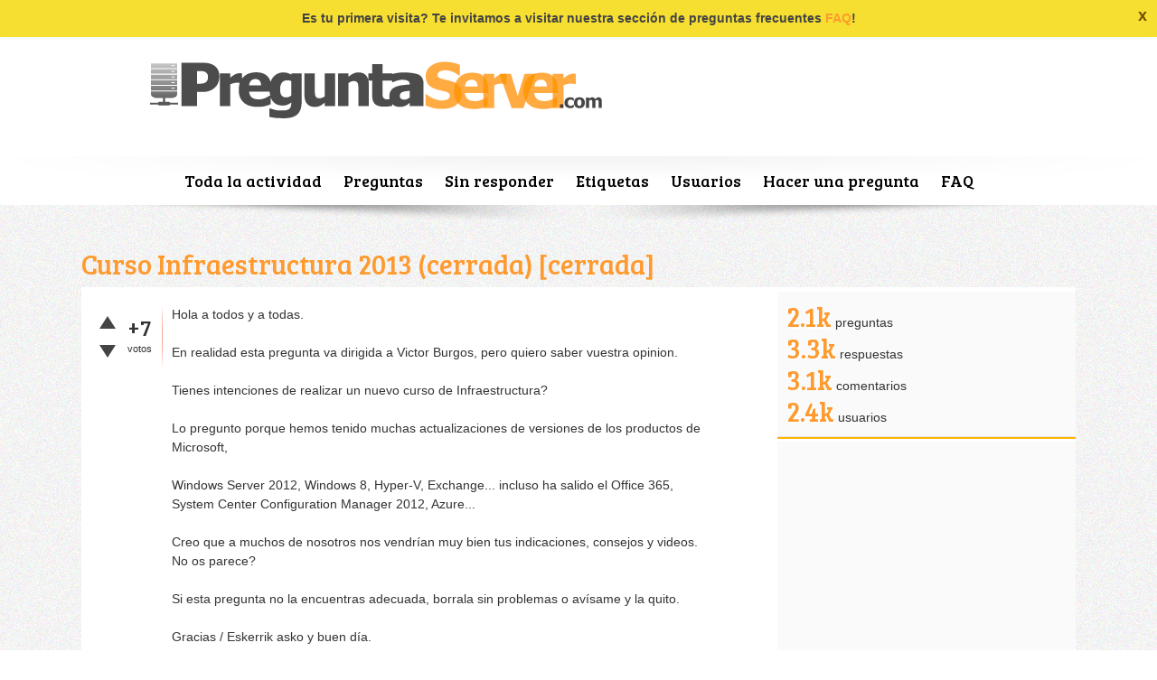

--- FILE ---
content_type: text/html; charset=utf-8
request_url: https://preguntaserver.com/3026/curso-infraestructura-2013-cerrada?show=3367
body_size: 8808
content:
<!DOCTYPE html>
<html lang="es" itemscope itemtype="https://schema.org/QAPage">
<!-- Powered by Question2Answer - http://www.question2answer.org/ -->
<head>
<meta charset="utf-8">
<META NAME="viewport" CONTENT="width=device-width, initial-scale=1.0">
<title>Curso Infraestructura 2013 (cerrada) - Preguntaserver.com</title>
<meta name="description" content="Hola a todos y a todas.  En realidad esta pregunta va dirigida a Victor Burgos, pero quiero saber  ... la quito.  Gracias / Eskerrik asko y buen día.">
<meta name="keywords" content="windows 2012 server,windows 8,infraestructura">
<link rel="stylesheet" href="../qa-theme/elegant-responsive/qa-styles.css?elegant-responsive-1.14">
<LINK REL="stylesheet" TYPE="text/css" HREF="../qa-theme/elegant-responsive/color/qa-dynamic.style.php?elegant-responsive-1.14">
<LINK REL="stylesheet" TYPE="text/css" HREF="../qa-theme/elegant-responsive/device/qa-devices-styles.css?elegant-responsive-1.14">
<LINK REL="stylesheet" TYPE="text/css" HREF="../qa-theme/elegant-responsive/color/qa-orange-styles.css?elegant-responsive-1.14">
<!--[if IE 8]><link rel="stylesheet" type="text/css" href="../qa-theme/elegant-responsive/ie8.css?elegant-responsive-1.14"><![endif]-->

        <style>
            @media only screen and (min-width:176px) and (max-width:380px){
                table,
                thead,
                tbody,
                th,
                td,
                tr {display: block;text-align: center;
                }
            }
        </style>
        
<style>
.notify-container {
	left: 0;
	right: 0;
	top: 0;
	padding: 0;
	position: fixed;
	width: 100%;
	z-index: 10000;
}
.notify {
	background-color: #F6DF30;
	color: #444444;
	font-weight: bold;
	width: 100%;
	text-align: center;
	font-family: sans-serif;
	font-size: 14px;
	padding: 10px 0;
	position:relative;
}
.notify-close {
	color: #735005;
	cursor: pointer;
	font-size: 18px;
	line-height: 18px;
	padding: 0 3px;
	position: absolute;
	right: 8px;
	text-decoration: none;
	top: 8px;
}
.qa-faq-section-title {
	font-size:125%;
	font-weight:bold;
	margin:10px 0 5px;
	cursor:pointer;
}
.qa-faq-section-text {
	display:none;
	margin:0 0 10px 10px;
}
</style>
<link rel="canonical" href="https://preguntaserver.com/3026/curso-infraestructura-2013-cerrada">
<link rel="search" type="application/opensearchdescription+xml" title="Preguntaserver.com" href="../opensearch.xml">
<!-- Google Tag Manager -->
<script>(function(w,d,s,l,i){w[l]=w[l]||[];w[l].push({'gtm.start':
new Date().getTime(),event:'gtm.js'});var f=d.getElementsByTagName(s)[0],
j=d.createElement(s),dl=l!='dataLayer'?'&l='+l:'';j.async=true;j.src=
'https://www.googletagmanager.com/gtm.js?id='+i+dl;f.parentNode.insertBefore(j,f);
})(window,document,'script','dataLayer','GTM-5NMZFLH');</script>
<!-- End Google Tag Manager -->



<!-- Facebook Pixel Code -->
<script>
!function(f,b,e,v,n,t,s){if(f.fbq)return;n=f.fbq=function(){n.callMethod?
n.callMethod.apply(n,arguments):n.queue.push(arguments)};if(!f._fbq)f._fbq=n;
n.push=n;n.loaded=!0;n.version='2.0';n.queue=[];t=b.createElement(e);t.async=!0;
t.src=v;s=b.getElementsByTagName(e)[0];s.parentNode.insertBefore(t,s)}(window,
document,'script','https://connect.facebook.net/en_US/fbevents.js');
fbq('init', '1826743440870469'); // Insert your pixel ID here.
fbq('track', 'PageView');
</script>
<noscript><img height="1" width="1" style="display:none"
src="https://www.facebook.com/tr?id=1826743440870469&ev=PageView&noscript=1"
/></noscript>
<!-- DO NOT MODIFY -->
<!-- End Facebook Pixel Code -->
<meta itemprop="name" content="Curso Infraestructura 2013 (cerrada)">
<script>
var qa_root = '..\/';
var qa_request = '3026\/curso-infraestructura-2013-cerrada';
</script>
<script src="../qa-content/jquery-3.5.1.min.js"></script>
<script src="../qa-content/qa-global.js?1.8.5"></script>
<SCRIPT SRC="../qa-theme/elegant-responsive/js/qa-theme-scripts.js" TYPE="text/javascript"></SCRIPT>
<!--[if gte IE 9]>
<style type="text/css">
.gradient {
   filter: none;
}
</style>
<![endif]-->
<link rel="stylesheet" type="text/css" href="../qa-plugin/q2apro-sceditor/themes/square.min.css" >
<script type="text/javascript" src="../qa-plugin/q2apro-sceditor/minified/jquery.sceditor.xhtml.min.js"></script>
<script type="text/javascript" src="../qa-plugin/q2apro-sceditor/languages/es.js"></script>

				<style type="text/css">
					/* changed to bigger color fields */
					.sceditor-color-option {
						height: 15px;
						width: 15px;
					}
					.sceditor-container {
						width:100%!important;
					}
					.sceditor-container iframe {
						width:95%!important;
					}
					.previewfield {
						width:100%;
						height:auto;
						padding:10px;
						border:1px solid #EEE;
						background:#FFF;
						font-family:sans-serif,Arial;
						font-size:14px;
						line-height:150%;
						word-break: break-all;
					}
					.qa-a-form .previewfield, .qa-c-form .previewfield {
						width:88%;
					}
					.previewfield p {
						padding:0;
						margin:0 0 12px 0;
					}
					/* fix for snowflat theme 1.7 */
					.sceditor-button {
						box-sizing:content-box;
					}
				</style>
				
<style>
.notify-container {
	left: 0;
	right: 0;
	top: 0;
	padding: 0;
	position: fixed;
	width: 100%;
	z-index: 10000;
}
.badge-container-badge {
#	white-space: nowrap;
}
.badge-notify {
	background-color: #F6DF30;
	color: #444444;
	font-weight: bold;
	width: 100%;
	text-align: center;
	font-family: sans-serif;
	font-size: 14px;
	padding: 10px 0;
	position:relative;
}
.notify-close {
	color: #735005;
	cursor: pointer;
	font-size: 18px;
	line-height: 18px;
	padding: 0 3px;
	position: absolute;
	right: 8px;
	text-decoration: none;
	top: 8px;
}				
#badge-form td {
	vertical-align:top;
}
.badge-bronze,.badge-silver, .badge-gold {
	margin-right:4px;
	color: #000;
	font-weight:bold;
	text-align:center;
	border-radius:4px;
	width:120px;
	padding: 5px 10px;
	display: inline-block;
}
.badge-bronze {
	background-color: #CB9114;

	background-image: -webkit-linear-gradient(left center , #CB9114, #EDB336, #CB9114, #A97002, #CB9114); 
	background-image:    -moz-linear-gradient(left center , #CB9114, #EDB336, #CB9114, #A97002, #CB9114);
	background-image:     -ms-linear-gradient(left center , #CB9114, #EDB336, #CB9114, #A97002, #CB9114); 
	background-image:      -o-linear-gradient(left center , #CB9114, #EDB336, #CB9114, #A97002, #CB9114); 
	background-image:         linear-gradient(left center , #CB9114, #EDB336, #CB9114, #A97002, #CB9114); /* standard, but currently unimplemented */

	border:2px solid #6C582C;
}				
.badge-silver {
	background-color: #CDCDCD;
	background-image: -webkit-linear-gradient(left center , #CDCDCD, #EFEFEF, #CDCDCD, #ABABAB, #CDCDCD); 
	background-image:    -moz-linear-gradient(left center , #CDCDCD, #EFEFEF, #CDCDCD, #ABABAB, #CDCDCD); 
	background-image:     -ms-linear-gradient(left center , #CDCDCD, #EFEFEF, #CDCDCD, #ABABAB, #CDCDCD); 
	background-image:      -o-linear-gradient(left center , #CDCDCD, #EFEFEF, #CDCDCD, #ABABAB, #CDCDCD); 
	background-image:         linear-gradient(left center , #CDCDCD, #EFEFEF, #CDCDCD, #ABABAB, #CDCDCD); /* standard, but currently unimplemented */
	border:2px solid #737373;
}				
.badge-gold {
	background-color: #EEDD0F;
	background-image: -webkit-linear-gradient(left center , #EEDD0F, #FFFF2F, #EEDD0F, #CCBB0D, #EEDD0F); 
	background-image:    -moz-linear-gradient(left center , #EEDD0F, #FFFF2F, #EEDD0F, #CCBB0D, #EEDD0F); 
	background-image:     -ms-linear-gradient(left center , #EEDD0F, #FFFF2F, #EEDD0F, #CCBB0D, #EEDD0F); 
	background-image:      -o-linear-gradient(left center , #EEDD0F, #FFFF2F, #EEDD0F, #CCBB0D, #EEDD0F); 
	background-image:         linear-gradient(left center , #EEDD0F, #FFFF2F, #EEDD0F, #CCBB0D, #EEDD0F); /* standard, but currently unimplemented */
	border:2px solid #7E7B2A;
}				
.badge-bronze-medal, .badge-silver-medal, .badge-gold-medal  {
	font-size: 14px;
	font-family:sans-serif;
}
.badge-bronze-medal {
	color: #CB9114;
}				
.badge-silver-medal {
	color: #CDCDCD;
}				
.badge-gold-medal {
	color: #EEDD0F;
}
.badge-pointer {
	cursor:pointer;
}				
.badge-desc {
	padding-left:8px;
}			
.badge-count {
	font-weight:bold;
}			
.badge-count-link {
	cursor:pointer;
	color:#992828;
}			
.badge-source {
	text-align:center;
	padding:0;
}
.badge-widget-entry {
	white-space:nowrap;
}
</style>
</head>
<body
class="qa-template-question qa-body-js-off"
>
<script>
var b = document.getElementsByTagName('body')[0];
b.className = b.className.replace('qa-body-js-off', 'qa-body-js-on');
</script>
<div id="qa-login-bar"><div id="qa-login-group">
<!--[Begin: login form]-->
<form id="qa-loginform" action="../login?to=3026%2Fcurso-infraestructura-2013-cerrada%3Fshow%3D3367" method="post">
<input type="text" id="qa-userid" name="emailhandle" placeholder="Email o nombre de usuario" >
<input type="password" id="qa-password" name="password" placeholder="Contraseña" >
<div id="qa-rememberbox"><input type="checkbox" name="remember" id="qa-rememberme" value="1">
<label for="qa-rememberme" id="qa-remember">Recordar</label></div>
<input type="hidden" name="code" value="0-1769267938-333eb45fe8d8b428b36d3df8b0507cb64255b1dd">
<input type="submit" value="Ingresar" id="qa-login" name="dologin" >
</form>
<!--[End: login form]-->
<div class="qa-nav-user">
<ul class="qa-nav-user-list">
<li class="qa-nav-user-item qa-nav-user-register">
<a href="../register?to=3026%2Fcurso-infraestructura-2013-cerrada%3Fshow%3D3367" class="qa-nav-user-link">Registro</a>
</li>
</ul>
<div class="qa-nav-user-clear">
</div>
</div>
<div class="qa-search">
<form method="get" action="../search">
<input type="text" name="q" value="" class="qa-search-field">
<input type="submit" value="Buscar" class="qa-search-button">
</form>
</div>
</div><a href="#" id="usermenu"><img src="../qa-theme/elegant-responsive/images/settings.png" alt="settings" width="24" height="24" align="left" >Login | Register<img src="../qa-theme/elegant-responsive/images/mobile-search.png" alt="settings" width="24" height="24" align="right" ></a></div>
<div class="notify-container"><div class="notify">Es tu primera visita?  Te invitamos a visitar nuestra sección de preguntas frecuentes <a href="../faq">FAQ</a>!<div class="notify-close" onclick="jQuery(this).parent().slideUp('fast')">x</div></div></div>
<DIV CLASS="qa-body-wrapper" itemprop="mainEntity" itemscope itemtype="https://schema.org/Question">
<DIV CLASS="qa-header-group">
<DIV CLASS="qa-header">
<div class="qa-logo">
<a href="../" class="qa-logo-link" title="Preguntaserver.com"><img src="../qa-theme/Clean/images/Logo_PreguntaServer1_03.png" width="509" height="73" alt="Preguntaserver.com"></a>
</div>
<div class="qa-header-clear">
</div>
<DIV CLASS="header-banner">
<!-- Google Tag Manager (noscript) -->
<noscript><iframe src="https://www.googletagmanager.com/ns.html?id=GTM-5NMZFLH"
height="0" width="0" style="display:none;visibility:hidden"></iframe></noscript>
<!-- End Google Tag Manager (noscript) -->
</DIV>
</DIV> <!-- END qa-header -->
</DIV> <!-- END qa-header-group -->
<DIV CLASS="qa-nav-group">
<div class="qa-nav-main">
<ul class="qa-nav-main-list">
<li class="qa-nav-main-item qa-nav-main-activity">
<a href="../activity" class="qa-nav-main-link">Toda la actividad</a>
</li>
<li class="qa-nav-main-item qa-nav-main-questions">
<a href="../questions" class="qa-nav-main-link">Preguntas</a>
</li>
<li class="qa-nav-main-item qa-nav-main-unanswered">
<a href="../unanswered" class="qa-nav-main-link">Sin responder</a>
</li>
<li class="qa-nav-main-item qa-nav-main-tag">
<a href="../tags" class="qa-nav-main-link">Etiquetas</a>
</li>
<li class="qa-nav-main-item qa-nav-main-user">
<a href="../users" class="qa-nav-main-link">Usuarios</a>
</li>
<li class="qa-nav-main-item qa-nav-main-ask">
<a href="../ask" class="qa-nav-main-link">Hacer una pregunta</a>
</li>
<li class="qa-nav-main-item-opp qa-nav-main-custom-2">
<a href="../faq" class="qa-nav-main-link">FAQ</a>
</li>
</ul>
<div class="qa-nav-main-clear">
</div>
</div>
<a href="#" id="mainnavpull">Show Menu</a>
<DIV CLASS="qa-mainnav-shadow">
</DIV> <!-- END qa-mainnav-shadow -->
</DIV> <!-- END qa-nav-group -->
<DIV CLASS="qa-titles">
<h1>
<a href="../3026/curso-infraestructura-2013-cerrada">
<span itemprop="name">Curso Infraestructura 2013 (cerrada)</span>
</a>
 [cerrada]
</h1>
</DIV> <!-- END qa-titles -->
<DIV CLASS="qa-main-wrapper">
<DIV CLASS="qa-main">
<div class="qa-part-q-view">
<div class="qa-q-view qa-q-closed" id="q3026">
<form method="post" action="../3026/curso-infraestructura-2013-cerrada?show=3367">
<div class="qa-voting qa-voting-net" id="voting_3026">
<div class="qa-vote-buttons qa-vote-buttons-net">
<input title="Haz clic para votar positivo" name="vote_3026_1_q3026" onclick="return qa_vote_click(this);" type="submit" value="+" class="qa-vote-first-button qa-vote-up-button"> 
<input title="Haz clic para votar negativo" name="vote_3026_-1_q3026" onclick="return qa_vote_click(this);" type="submit" value="&ndash;" class="qa-vote-second-button qa-vote-down-button"> 
</div>
<div class="qa-vote-count qa-vote-count-net">
<span class="qa-netvote-count">
<span class="qa-netvote-count-data">+7</span><span class="qa-netvote-count-pad"> votos <meta itemprop="upvoteCount" content="7"></span>
</span>
</div>
<div class="qa-vote-clear">
</div>
</div>
<input name="code" type="hidden" value="0-1769267938-cc4761e9b6845d9a58ec8a0cf0474f23fee48513">
</form>
<DIV CLASS="qa-q-view-favorite">
</DIV> <!-- END qa-q-view-favorite -->
<div class="qa-q-view-main">
<form method="post" action="../3026/curso-infraestructura-2013-cerrada?show=3367">
<div class="qa-q-view-content qa-post-content">
<a name="3026"></a><div itemprop="text">Hola a todos y a todas.<br />
<br />
En realidad esta pregunta va dirigida a Victor Burgos, pero quiero saber vuestra opinion.<br />
<br />
Tienes intenciones de realizar un nuevo curso de Infraestructura?<br />
<br />
Lo pregunto porque hemos tenido muchas actualizaciones de versiones de los productos de Microsoft,<br />
<br />
Windows Server 2012, Windows 8, Hyper-V, Exchange... incluso ha salido el Office 365, System Center Configuration Manager 2012, Azure...<br />
<br />
Creo que a muchos de nosotros nos vendrían muy bien tus indicaciones, consejos y videos. No os parece?<br />
<br />
Si esta pregunta no la encuentras adecuada, borrala sin problemas o avísame y la quito.<br />
<br />
Gracias / Eskerrik asko y buen día.</div>
</div>
<div class="qa-q-view-closed">
cerrada con la nota:
<span class="qa-q-view-closed-content">
Tu pregunta ha sido cerrada, revisa nuestra sección de FAQ
</span>
</div>
<div class="qa-q-view-tags">
<ul class="qa-q-view-tag-list">
<li class="qa-q-view-tag-item"><a href="../tag/windows+2012+server" rel="tag" class="qa-tag-link">windows 2012 server</a></li>
<li class="qa-q-view-tag-item"><a href="../tag/windows+8" rel="tag" class="qa-tag-link">windows 8</a></li>
<li class="qa-q-view-tag-item"><a href="../tag/infraestructura" rel="tag" class="qa-tag-link">infraestructura</a></li>
</ul>
</div>
<span class="qa-q-view-avatar-meta">
<span class="qa-q-view-avatar">
<a href="../user/txelitxev" class="qa-avatar-link"><img src="../?qa=image&amp;qa_blobid=16644500679309088307&amp;qa_size=50" width="50" height="50" class="qa-avatar-image" alt=""></a>
</span>
<span class="qa-q-view-meta">
<a href="../3026/curso-infraestructura-2013-cerrada" class="qa-q-view-what" itemprop="url">preguntado</a>
<span class="qa-q-view-who">
<span class="qa-q-view-who-pad">por </span>
<span class="qa-q-view-who-data"><span itemprop="author" itemscope itemtype="https://schema.org/Person"><a href="../user/txelitxev" class="qa-user-link" itemprop="url"><span itemprop="name">txelitxev</span></a></span></span>
<span class="qa-q-view-who-points">
<span class="qa-q-view-who-points-pad">(</span><span class="qa-q-view-who-points-data">274</span><span class="qa-q-view-who-points-pad"> puntos)</span>
</span>
<span class="qa-q-view-who-pad">&nbsp;</span>
</span>
<span class="qa-q-view-when">
<span class="qa-q-view-when-data"><time itemprop="dateCreated" datetime="2013-02-20T17:06:59+0000" title="2013-02-20T17:06:59+0000">Feb 20, 2013</time></span>
</span>
<br>
<span class="qa-q-view-what">cerrada</span>
<span class="qa-q-view-who">
<span class="qa-q-view-who-pad">por </span><span class="qa-q-view-who-data"><span itemprop="author" itemscope itemtype="https://schema.org/Person"><a href="../user/victorburgos" class="qa-user-link" itemprop="url"><span itemprop="name">victorburgos</span></a></span></span>
</span>
<span class="qa-q-view-when">
<span class="qa-q-view-when-data"><time itemprop="dateModified" datetime="2013-03-01T16:27:29+0000" title="2013-03-01T16:27:29+0000">Mar 1, 2013</time></span>
</span>
</span>
</span>
<div class="qa-q-view-buttons">
<input name="q_docomment" onclick="return qa_toggle_element('c3026')" value="Comentar" title="Añadir un comentario a esta pregunta" type="submit" class="qa-form-light-button qa-form-light-button-comment">
</div>
<input name="code" type="hidden" value="0-1769267938-c17a638516dfb9c94173260138d00425484418bb">
<input name="qa_click" type="hidden" value="">
</form>
<div class="qa-q-view-c-list" id="c3026_list">
<div class="qa-c-list-item " id="c3033" itemscope itemtype="https://schema.org/Comment">
<form method="post" action="../3026/curso-infraestructura-2013-cerrada?show=3367">
<div class="qa-c-item-content qa-post-content">
<a name="3033"></a><div itemprop="text">Muy buena pregunta Victor; coméntanos tús planes que tienes tejidos en tú bondadosa mente..<br />
<br />
&nbsp;<br />
<br />
Saludos</div>
</div>
<div class="qa-c-item-footer">
<span class="qa-c-item-avatar-meta">
<span class="qa-c-item-avatar">
<a href="../user/MFrank" class="qa-avatar-link"><img src="../?qa=image&amp;qa_blobid=13065758128133378518&amp;qa_size=20" width="20" height="15" class="qa-avatar-image" alt=""></a>
</span>
<span class="qa-c-item-meta">
<a href="../3026/curso-infraestructura-2013-cerrada?show=3033#c3033" class="qa-c-item-what" itemprop="url">comentado</a>
<span class="qa-c-item-who">
<span class="qa-c-item-who-pad">por </span>
<span class="qa-c-item-who-data"><span itemprop="author" itemscope itemtype="https://schema.org/Person"><a href="../user/MFrank" class="qa-user-link" itemprop="url"><span itemprop="name">MFrank</span></a></span></span>
<span class="qa-c-item-who-points">
<span class="qa-c-item-who-points-pad">(</span><span class="qa-c-item-who-points-data">363</span><span class="qa-c-item-who-points-pad"> puntos)</span>
</span>
<span class="qa-c-item-who-pad">&nbsp;</span>
</span>
<span class="qa-c-item-when">
<span class="qa-c-item-when-data"><time itemprop="dateCreated" datetime="2013-02-20T18:28:41+0000" title="2013-02-20T18:28:41+0000">Feb 20, 2013</time></span>
</span>
</span>
</span>
<div class="qa-c-item-buttons">
<input name="q_docomment" onclick="return qa_toggle_element('c3026')" value="Responder" title="Responder a este comentario" type="submit" class="qa-form-light-button qa-form-light-button-comment">
</div>
</div>
<input name="code" type="hidden" value="0-1769267938-c17a638516dfb9c94173260138d00425484418bb">
<input name="qa_click" type="hidden" value="">
</form>
<div class="qa-c-item-clear">
</div>
</div> <!-- END qa-c-item -->
<div class="qa-c-list-item " id="c3045" itemscope itemtype="https://schema.org/Comment">
<form method="post" action="../3026/curso-infraestructura-2013-cerrada?show=3367">
<div class="qa-c-item-content qa-post-content">
<a name="3045"></a><div itemprop="text">es de interes d ela comunidad saber si vendran mas campamentos o cursos actualizados como office 365 x ejemplo</div>
</div>
<div class="qa-c-item-footer">
<span class="qa-c-item-avatar-meta">
<span class="qa-c-item-avatar">
<img src="../?qa=image&amp;qa_blobid=16644500679309088307&amp;qa_size=20" width="20" height="20" class="qa-avatar-image" alt="">
</span>
<span class="qa-c-item-meta">
<a href="../3026/curso-infraestructura-2013-cerrada?show=3045#c3045" class="qa-c-item-what" itemprop="url">comentado</a>
<span class="qa-c-item-who">
<span class="qa-c-item-who-pad">por </span>
<span class="qa-c-item-who-data"><span itemprop="author" itemscope itemtype="https://schema.org/Person"><span itemprop="name">anónimo</span></span></span>
<span class="qa-c-item-who-pad">&nbsp;</span>
</span>
<span class="qa-c-item-when">
<span class="qa-c-item-when-data"><time itemprop="dateCreated" datetime="2013-02-20T21:37:22+0000" title="2013-02-20T21:37:22+0000">Feb 20, 2013</time></span>
</span>
</span>
</span>
<div class="qa-c-item-buttons">
<input name="q_docomment" onclick="return qa_toggle_element('c3026')" value="Responder" title="Responder a este comentario" type="submit" class="qa-form-light-button qa-form-light-button-comment">
</div>
</div>
<input name="code" type="hidden" value="0-1769267938-c17a638516dfb9c94173260138d00425484418bb">
<input name="qa_click" type="hidden" value="">
</form>
<div class="qa-c-item-clear">
</div>
</div> <!-- END qa-c-item -->
<div class="qa-c-list-item " id="c3056" itemscope itemtype="https://schema.org/Comment">
<form method="post" action="../3026/curso-infraestructura-2013-cerrada?show=3367">
<div class="qa-c-item-content qa-post-content">
<a name="3056"></a><div itemprop="text">Excelente pregunta, yo me apunto, avísanos de cualquier novedad, incluso quisiera que repitieras el curso de directorio activo que se dió hace poco, muchas gracias Víctor por esta web, muy útil, continua así, saludos desde Madrid.</div>
</div>
<div class="qa-c-item-footer">
<span class="qa-c-item-avatar-meta">
<span class="qa-c-item-avatar">
<a href="../user/acts268" class="qa-avatar-link"><img src="https://www.gravatar.com/avatar/dc91f71ff86e6707230551dcdc8dbf19?s=20" width="20" height="20" class="qa-avatar-image" alt="" ></a>
</span>
<span class="qa-c-item-meta">
<a href="../3026/curso-infraestructura-2013-cerrada?show=3056#c3056" class="qa-c-item-what" itemprop="url">comentado</a>
<span class="qa-c-item-who">
<span class="qa-c-item-who-pad">por </span>
<span class="qa-c-item-who-data"><span itemprop="author" itemscope itemtype="https://schema.org/Person"><a href="../user/acts268" class="qa-user-link" itemprop="url"><span itemprop="name">acts268</span></a></span></span>
<span class="qa-c-item-who-points">
<span class="qa-c-item-who-points-pad">(</span><span class="qa-c-item-who-points-data">257</span><span class="qa-c-item-who-points-pad"> puntos)</span>
</span>
<span class="qa-c-item-who-pad">&nbsp;</span>
</span>
<span class="qa-c-item-when">
<span class="qa-c-item-when-data"><time itemprop="dateCreated" datetime="2013-02-21T08:59:39+0000" title="2013-02-21T08:59:39+0000">Feb 21, 2013</time></span>
</span>
</span>
</span>
<div class="qa-c-item-buttons">
<input name="q_docomment" onclick="return qa_toggle_element('c3026')" value="Responder" title="Responder a este comentario" type="submit" class="qa-form-light-button qa-form-light-button-comment">
</div>
</div>
<input name="code" type="hidden" value="0-1769267938-c17a638516dfb9c94173260138d00425484418bb">
<input name="qa_click" type="hidden" value="">
</form>
<div class="qa-c-item-clear">
</div>
</div> <!-- END qa-c-item -->
<div class="qa-c-list-item " id="c3075" itemscope itemtype="https://schema.org/Comment">
<form method="post" action="../3026/curso-infraestructura-2013-cerrada?show=3367">
<div class="qa-c-item-content qa-post-content">
<a name="3075"></a><div itemprop="text">Hola a todos. &nbsp;Espero que nuestro querido profesor Victor se digne a preparar otro de sus valiosos cursos. &nbsp;Pues la verdad estamos un poco atrasado con respecto a WS 2012, Exh 2013 y OFF 360.</div>
</div>
<div class="qa-c-item-footer">
<span class="qa-c-item-avatar-meta">
<span class="qa-c-item-avatar">
<a href="../user/Javier+Melo" class="qa-avatar-link"><img src="../?qa=image&amp;qa_blobid=16644500679309088307&amp;qa_size=20" width="20" height="20" class="qa-avatar-image" alt=""></a>
</span>
<span class="qa-c-item-meta">
<a href="../3026/curso-infraestructura-2013-cerrada?show=3075#c3075" class="qa-c-item-what" itemprop="url">comentado</a>
<span class="qa-c-item-who">
<span class="qa-c-item-who-pad">por </span>
<span class="qa-c-item-who-data"><span itemprop="author" itemscope itemtype="https://schema.org/Person"><a href="../user/Javier+Melo" class="qa-user-link" itemprop="url"><span itemprop="name">Javier Melo</span></a></span></span>
<span class="qa-c-item-who-points">
<span class="qa-c-item-who-points-pad">(</span><span class="qa-c-item-who-points-data">1</span><span class="qa-c-item-who-points-pad"> punto)</span>
</span>
<span class="qa-c-item-who-pad">&nbsp;</span>
</span>
<span class="qa-c-item-when">
<span class="qa-c-item-when-data"><time itemprop="dateCreated" datetime="2013-02-21T13:17:15+0000" title="2013-02-21T13:17:15+0000">Feb 21, 2013</time></span>
</span>
</span>
</span>
<div class="qa-c-item-buttons">
<input name="q_docomment" onclick="return qa_toggle_element('c3026')" value="Responder" title="Responder a este comentario" type="submit" class="qa-form-light-button qa-form-light-button-comment">
</div>
</div>
<input name="code" type="hidden" value="0-1769267938-c17a638516dfb9c94173260138d00425484418bb">
<input name="qa_click" type="hidden" value="">
</form>
<div class="qa-c-item-clear">
</div>
</div> <!-- END qa-c-item -->
<div class="qa-c-list-item " id="c3344" itemscope itemtype="https://schema.org/Comment">
<form method="post" action="../3026/curso-infraestructura-2013-cerrada?show=3367">
<div class="qa-c-item-content qa-post-content">
<a name="3344"></a><div itemprop="text">Añadido a la petición, según a comentado &quot;anónimo&quot;: System Center Configuration Manager 2012</div>
</div>
<div class="qa-c-item-footer">
<span class="qa-c-item-avatar-meta">
<span class="qa-c-item-avatar">
<a href="../user/txelitxev" class="qa-avatar-link"><img src="../?qa=image&amp;qa_blobid=16644500679309088307&amp;qa_size=20" width="20" height="20" class="qa-avatar-image" alt=""></a>
</span>
<span class="qa-c-item-meta">
<a href="../3026/curso-infraestructura-2013-cerrada?show=3344#c3344" class="qa-c-item-what" itemprop="url">comentado</a>
<span class="qa-c-item-who">
<span class="qa-c-item-who-pad">por </span>
<span class="qa-c-item-who-data"><span itemprop="author" itemscope itemtype="https://schema.org/Person"><a href="../user/txelitxev" class="qa-user-link" itemprop="url"><span itemprop="name">txelitxev</span></a></span></span>
<span class="qa-c-item-who-points">
<span class="qa-c-item-who-points-pad">(</span><span class="qa-c-item-who-points-data">274</span><span class="qa-c-item-who-points-pad"> puntos)</span>
</span>
<span class="qa-c-item-who-pad">&nbsp;</span>
</span>
<span class="qa-c-item-when">
<span class="qa-c-item-when-data"><time itemprop="dateCreated" datetime="2013-03-01T10:08:26+0000" title="2013-03-01T10:08:26+0000">Mar 1, 2013</time></span>
</span>
</span>
</span>
<div class="qa-c-item-buttons">
<input name="q_docomment" onclick="return qa_toggle_element('c3026')" value="Responder" title="Responder a este comentario" type="submit" class="qa-form-light-button qa-form-light-button-comment">
</div>
</div>
<input name="code" type="hidden" value="0-1769267938-c17a638516dfb9c94173260138d00425484418bb">
<input name="qa_click" type="hidden" value="">
</form>
<div class="qa-c-item-clear">
</div>
</div> <!-- END qa-c-item -->
</div> <!-- END qa-c-list -->
<div class="qa-c-form" id="c3026" style="display:none;">
<h2>Por favor, <a href="../login?to=3026%2Fcurso-infraestructura-2013-cerrada">ingresa</a> o <a href="../register?to=3026%2Fcurso-infraestructura-2013-cerrada">regístrate</a> para añadir un comentario.</h2>
</div> <!-- END qa-c-form -->
</div> <!-- END qa-q-view-main -->
<div class="qa-q-view-clear">
</div>
</div> <!-- END qa-q-view -->
</div>
<div class="qa-part-a-list">
<h2 id="a_list_title"><span itemprop="answerCount">4</span> Respuestas</h2>
<div class="qa-a-list" id="a_list">
<div class="qa-a-list-item  qa-a-list-item-selected" id="a3367" itemprop="suggestedAnswer acceptedAnswer" itemscope itemtype="https://schema.org/Answer">
<form method="post" action="../3026/curso-infraestructura-2013-cerrada?show=3367">
<div class="qa-voting qa-voting-net" id="voting_3367">
<div class="qa-vote-buttons qa-vote-buttons-net">
<input title="Haz clic para votar positivo" name="vote_3367_1_a3367" onclick="return qa_vote_click(this);" type="submit" value="+" class="qa-vote-first-button qa-vote-up-button"> 
<input title="Haz clic para votar negativo" name="vote_3367_-1_a3367" onclick="return qa_vote_click(this);" type="submit" value="&ndash;" class="qa-vote-second-button qa-vote-down-button"> 
</div>
<div class="qa-vote-count qa-vote-count-net">
<span class="qa-netvote-count">
<span class="qa-netvote-count-data">+4</span><span class="qa-netvote-count-pad"> votos <meta itemprop="upvoteCount" content="4"></span>
</span>
</div>
<div class="qa-vote-clear">
</div>
</div>
<input name="code" type="hidden" value="0-1769267938-cc4761e9b6845d9a58ec8a0cf0474f23fee48513">
</form>
<div class="qa-a-item-main">
<form method="post" action="../3026/curso-infraestructura-2013-cerrada?show=3367">
<div class="qa-a-item-selected">
<div class="qa-a-selection">
<div class="qa-a-selected">&nbsp;</div>
<div class="qa-a-selected-text">Mejor respuesta</div>
</div>
<div class="qa-a-item-content qa-post-content">
<a name="3367"></a><div itemprop="text"><p>
	Hola, he puesto un formulario en la siguiente URL para quienes estén interesados en recibir información sobre el nuevo Curso de Infraestructura 2013.</p>
<p>
	<a rel="nofollow" href="https://datos.infusionsoft.com/app/form/curso2013" target="_blank">Recibir Informacón sobre Curso de Infraestructura 2013</a></p></div>
</div>
<span class="qa-a-item-avatar-meta">
<span class="qa-a-item-avatar">
<a href="../user/victorburgos" class="qa-avatar-link"><img src="../?qa=image&amp;qa_blobid=4630964973584115501&amp;qa_size=40" width="40" height="40" class="qa-avatar-image" alt=""></a>
</span>
<span class="qa-a-item-meta">
<a href="../3026/curso-infraestructura-2013-cerrada?show=3367#a3367" class="qa-a-item-what" itemprop="url">respondido</a>
<span class="qa-a-item-who">
<span class="qa-a-item-who-pad">por </span>
<span class="qa-a-item-who-data"><span itemprop="author" itemscope itemtype="https://schema.org/Person"><a href="../user/victorburgos" class="qa-user-link" itemprop="url"><span itemprop="name">victorburgos</span></a></span></span>
<span class="qa-a-item-who-points">
<span class="qa-a-item-who-points-pad">(</span><span class="qa-a-item-who-points-data">3.5k</span><span class="qa-a-item-who-points-pad"> puntos)</span>
</span>
<span class="qa-a-item-who-pad">&nbsp;</span>
</span>
<span class="qa-a-item-when">
<span class="qa-a-item-when-data"><time itemprop="dateCreated" datetime="2013-03-01T16:26:52+0000" title="2013-03-01T16:26:52+0000">Mar 1, 2013</time></span>
</span>
<br>
<span class="qa-a-item-what">seleccionada</span>
<span class="qa-a-item-who">
<span class="qa-a-item-who-pad">por </span><span class="qa-a-item-who-data"><span itemprop="author" itemscope itemtype="https://schema.org/Person"><a href="../user/txelitxev" class="qa-user-link" itemprop="url"><span itemprop="name">txelitxev</span></a></span></span>
</span>
<span class="qa-a-item-when">
<span class="qa-a-item-when-data"><time itemprop="dateModified" datetime="2013-03-01T16:34:22+0000" title="2013-03-01T16:34:22+0000">Mar 1, 2013</time></span>
</span>
</span>
</span>
</div>
<div class="qa-a-item-buttons">
<input name="a3367_docomment" onclick="return qa_toggle_element('c3367')" value="Comentar" title="Añadir un comentario en esta respuesta" type="submit" class="qa-form-light-button qa-form-light-button-comment">
</div>
<input name="code" type="hidden" value="0-1769267938-87b39d84d309530d985de276656e73108c60e3c1">
<input name="qa_click" type="hidden" value="">
</form>
<div class="qa-a-item-c-list" id="c3367_list">
<div class="qa-c-list-item " id="c3589" itemscope itemtype="https://schema.org/Comment">
<form method="post" action="../3026/curso-infraestructura-2013-cerrada?show=3367">
<div class="qa-c-item-content qa-post-content">
<a name="3589"></a><div itemprop="text">Perfecto Víctor, como ves muchos del área de TI esperamos con ansías un curso sobre la nueva infraestructura de 2013. Pero me he quedado con ganas de aprender sobre la mensajería unificada para Exchange 2010, espero que este tema sea tocado para el nuevo curso.<br />
Saludos a todos!</div>
</div>
<div class="qa-c-item-footer">
<span class="qa-c-item-avatar-meta">
<span class="qa-c-item-avatar">
<a href="../user/Francisco+Mancilla" class="qa-avatar-link"><img src="../?qa=image&amp;qa_blobid=16644500679309088307&amp;qa_size=20" width="20" height="20" class="qa-avatar-image" alt=""></a>
</span>
<span class="qa-c-item-meta">
<a href="../3026/curso-infraestructura-2013-cerrada?show=3589#c3589" class="qa-c-item-what" itemprop="url">comentado</a>
<span class="qa-c-item-who">
<span class="qa-c-item-who-pad">por </span>
<span class="qa-c-item-who-data"><span itemprop="author" itemscope itemtype="https://schema.org/Person"><a href="../user/Francisco+Mancilla" class="qa-user-link" itemprop="url"><span itemprop="name">Francisco Mancilla</span></a></span></span>
<span class="qa-c-item-who-points">
<span class="qa-c-item-who-points-pad">(</span><span class="qa-c-item-who-points-data">23</span><span class="qa-c-item-who-points-pad"> puntos)</span>
</span>
<span class="qa-c-item-who-pad">&nbsp;</span>
</span>
<span class="qa-c-item-when">
<span class="qa-c-item-when-data"><time itemprop="dateCreated" datetime="2013-03-07T15:14:34+0000" title="2013-03-07T15:14:34+0000">Mar 7, 2013</time></span>
</span>
</span>
</span>
<div class="qa-c-item-buttons">
<input name="a3367_docomment" onclick="return qa_toggle_element('c3367')" value="Responder" title="Responder a este comentario" type="submit" class="qa-form-light-button qa-form-light-button-comment">
</div>
</div>
<input name="code" type="hidden" value="0-1769267938-87b39d84d309530d985de276656e73108c60e3c1">
<input name="qa_click" type="hidden" value="">
</form>
<div class="qa-c-item-clear">
</div>
</div> <!-- END qa-c-item -->
<div class="qa-c-list-item " id="c4325" itemscope itemtype="https://schema.org/Comment">
<form method="post" action="../3026/curso-infraestructura-2013-cerrada?show=3367">
<div class="qa-c-item-content qa-post-content">
<a name="4325"></a><div itemprop="text">Victor que cursos estan considerados para este nuevo proyecto</div>
</div>
<div class="qa-c-item-footer">
<span class="qa-c-item-avatar-meta">
<span class="qa-c-item-avatar">
<img src="../?qa=image&amp;qa_blobid=16644500679309088307&amp;qa_size=20" width="20" height="20" class="qa-avatar-image" alt="">
</span>
<span class="qa-c-item-meta">
<a href="../3026/curso-infraestructura-2013-cerrada?show=4325#c4325" class="qa-c-item-what" itemprop="url">comentado</a>
<span class="qa-c-item-who">
<span class="qa-c-item-who-pad">por </span>
<span class="qa-c-item-who-data"><span itemprop="author" itemscope itemtype="https://schema.org/Person"><span itemprop="name">anónimo</span></span></span>
<span class="qa-c-item-who-pad">&nbsp;</span>
</span>
<span class="qa-c-item-when">
<span class="qa-c-item-when-data"><time itemprop="dateCreated" datetime="2013-03-31T02:43:26+0000" title="2013-03-31T02:43:26+0000">Mar 30, 2013</time></span>
</span>
</span>
</span>
<div class="qa-c-item-buttons">
<input name="a3367_docomment" onclick="return qa_toggle_element('c3367')" value="Responder" title="Responder a este comentario" type="submit" class="qa-form-light-button qa-form-light-button-comment">
</div>
</div>
<input name="code" type="hidden" value="0-1769267938-87b39d84d309530d985de276656e73108c60e3c1">
<input name="qa_click" type="hidden" value="">
</form>
<div class="qa-c-item-clear">
</div>
</div> <!-- END qa-c-item -->
</div> <!-- END qa-c-list -->
<div class="qa-c-form" id="c3367" style="display:none;">
<h2>Por favor, <a href="../login?to=3026%2Fcurso-infraestructura-2013-cerrada">ingresa</a> o <a href="../register?to=3026%2Fcurso-infraestructura-2013-cerrada">regístrate</a> para añadir un comentario.</h2>
</div> <!-- END qa-c-form -->
</div> <!-- END qa-a-item-main -->
<div class="qa-a-item-clear">
</div>
</div> <!-- END qa-a-list-item -->
<div class="qa-a-list-item " id="a3224" itemprop="suggestedAnswer" itemscope itemtype="https://schema.org/Answer">
<form method="post" action="../3026/curso-infraestructura-2013-cerrada?show=3367">
<div class="qa-voting qa-voting-net" id="voting_3224">
<div class="qa-vote-buttons qa-vote-buttons-net">
<input title="Haz clic para votar positivo" name="vote_3224_1_a3224" onclick="return qa_vote_click(this);" type="submit" value="+" class="qa-vote-first-button qa-vote-up-button"> 
<input title="Haz clic para votar negativo" name="vote_3224_-1_a3224" onclick="return qa_vote_click(this);" type="submit" value="&ndash;" class="qa-vote-second-button qa-vote-down-button"> 
</div>
<div class="qa-vote-count qa-vote-count-net">
<span class="qa-netvote-count">
<span class="qa-netvote-count-data">0</span><span class="qa-netvote-count-pad"> votos <meta itemprop="upvoteCount" content="0"></span>
</span>
</div>
<div class="qa-vote-clear">
</div>
</div>
<input name="code" type="hidden" value="0-1769267938-cc4761e9b6845d9a58ec8a0cf0474f23fee48513">
</form>
<div class="qa-a-item-main">
<form method="post" action="../3026/curso-infraestructura-2013-cerrada?show=3367">
<div class="qa-a-selection">
</div>
<div class="qa-a-item-content qa-post-content">
<a name="3224"></a><div itemprop="text"><p>
	<span style="font-size:12px;"><em><span style="font-family: comic sans ms,cursive;">Otro más que se une a la propuesta del compañero.</span></em></span></p>
<p>
	<span style="font-size:12px;"><em><span style="font-family: comic sans ms,cursive;">S@lu2</span></em></span></p></div>
</div>
<span class="qa-a-item-avatar-meta">
<span class="qa-a-item-avatar">
<a href="../user/daguadomf" class="qa-avatar-link"><img src="../?qa=image&amp;qa_blobid=16644500679309088307&amp;qa_size=40" width="40" height="40" class="qa-avatar-image" alt=""></a>
</span>
<span class="qa-a-item-meta">
<a href="../3026/curso-infraestructura-2013-cerrada?show=3224#a3224" class="qa-a-item-what" itemprop="url">respondido</a>
<span class="qa-a-item-who">
<span class="qa-a-item-who-pad">por </span>
<span class="qa-a-item-who-data"><span itemprop="author" itemscope itemtype="https://schema.org/Person"><a href="../user/daguadomf" class="qa-user-link" itemprop="url"><span itemprop="name">daguadomf</span></a></span></span>
<span class="qa-a-item-who-points">
<span class="qa-a-item-who-points-pad">(</span><span class="qa-a-item-who-points-data">9</span><span class="qa-a-item-who-points-pad"> puntos)</span>
</span>
<span class="qa-a-item-who-pad">&nbsp;</span>
</span>
<span class="qa-a-item-when">
<span class="qa-a-item-when-data"><time itemprop="dateCreated" datetime="2013-02-26T07:39:05+0000" title="2013-02-26T07:39:05+0000">Feb 26, 2013</time></span>
</span>
</span>
</span>
<div class="qa-a-item-buttons">
<input name="a3224_docomment" onclick="return qa_toggle_element('c3224')" value="Comentar" title="Añadir un comentario en esta respuesta" type="submit" class="qa-form-light-button qa-form-light-button-comment">
</div>
<input name="code" type="hidden" value="0-1769267938-b5e287d2377dfab1289c4fae2823c3ad9d304369">
<input name="qa_click" type="hidden" value="">
</form>
<div class="qa-a-item-c-list" style="display:none;" id="c3224_list">
</div> <!-- END qa-c-list -->
<div class="qa-c-form" id="c3224" style="display:none;">
<h2>Por favor, <a href="../login?to=3026%2Fcurso-infraestructura-2013-cerrada">ingresa</a> o <a href="../register?to=3026%2Fcurso-infraestructura-2013-cerrada">regístrate</a> para añadir un comentario.</h2>
</div> <!-- END qa-c-form -->
</div> <!-- END qa-a-item-main -->
<div class="qa-a-item-clear">
</div>
</div> <!-- END qa-a-list-item -->
<div class="qa-a-list-item " id="a3236" itemprop="suggestedAnswer" itemscope itemtype="https://schema.org/Answer">
<form method="post" action="../3026/curso-infraestructura-2013-cerrada?show=3367">
<div class="qa-voting qa-voting-net" id="voting_3236">
<div class="qa-vote-buttons qa-vote-buttons-net">
<input title="Haz clic para votar positivo" name="vote_3236_1_a3236" onclick="return qa_vote_click(this);" type="submit" value="+" class="qa-vote-first-button qa-vote-up-button"> 
<input title="Haz clic para votar negativo" name="vote_3236_-1_a3236" onclick="return qa_vote_click(this);" type="submit" value="&ndash;" class="qa-vote-second-button qa-vote-down-button"> 
</div>
<div class="qa-vote-count qa-vote-count-net">
<span class="qa-netvote-count">
<span class="qa-netvote-count-data">0</span><span class="qa-netvote-count-pad"> votos <meta itemprop="upvoteCount" content="0"></span>
</span>
</div>
<div class="qa-vote-clear">
</div>
</div>
<input name="code" type="hidden" value="0-1769267938-cc4761e9b6845d9a58ec8a0cf0474f23fee48513">
</form>
<div class="qa-a-item-main">
<form method="post" action="../3026/curso-infraestructura-2013-cerrada?show=3367">
<div class="qa-a-selection">
</div>
<div class="qa-a-item-content qa-post-content">
<a name="3236"></a><div itemprop="text">Seria interesante ver algo de office 365 o system center configuration manager 2012 0 2007</div>
</div>
<span class="qa-a-item-avatar-meta">
<span class="qa-a-item-avatar">
<img src="../?qa=image&amp;qa_blobid=16644500679309088307&amp;qa_size=40" width="40" height="40" class="qa-avatar-image" alt="">
</span>
<span class="qa-a-item-meta">
<a href="../3026/curso-infraestructura-2013-cerrada?show=3236#a3236" class="qa-a-item-what" itemprop="url">respondido</a>
<span class="qa-a-item-who">
<span class="qa-a-item-who-pad">por </span>
<span class="qa-a-item-who-data"><span itemprop="author" itemscope itemtype="https://schema.org/Person"><span itemprop="name">anónimo</span></span></span>
<span class="qa-a-item-who-pad">&nbsp;</span>
</span>
<span class="qa-a-item-when">
<span class="qa-a-item-when-data"><time itemprop="dateCreated" datetime="2013-02-26T15:00:13+0000" title="2013-02-26T15:00:13+0000">Feb 26, 2013</time></span>
</span>
</span>
</span>
<div class="qa-a-item-buttons">
<input name="a3236_docomment" onclick="return qa_toggle_element('c3236')" value="Comentar" title="Añadir un comentario en esta respuesta" type="submit" class="qa-form-light-button qa-form-light-button-comment">
</div>
<input name="code" type="hidden" value="0-1769267938-34f5cdfd769e0e48a3e08d58e4111d021d631a14">
<input name="qa_click" type="hidden" value="">
</form>
<div class="qa-a-item-c-list" style="display:none;" id="c3236_list">
</div> <!-- END qa-c-list -->
<div class="qa-c-form" id="c3236" style="display:none;">
<h2>Por favor, <a href="../login?to=3026%2Fcurso-infraestructura-2013-cerrada">ingresa</a> o <a href="../register?to=3026%2Fcurso-infraestructura-2013-cerrada">regístrate</a> para añadir un comentario.</h2>
</div> <!-- END qa-c-form -->
</div> <!-- END qa-a-item-main -->
<div class="qa-a-item-clear">
</div>
</div> <!-- END qa-a-list-item -->
<div class="qa-a-list-item " id="a3244" itemprop="suggestedAnswer" itemscope itemtype="https://schema.org/Answer">
<form method="post" action="../3026/curso-infraestructura-2013-cerrada?show=3367">
<div class="qa-voting qa-voting-net" id="voting_3244">
<div class="qa-vote-buttons qa-vote-buttons-net">
<input title="Haz clic para votar positivo" name="vote_3244_1_a3244" onclick="return qa_vote_click(this);" type="submit" value="+" class="qa-vote-first-button qa-vote-up-button"> 
<input title="Haz clic para votar negativo" name="vote_3244_-1_a3244" onclick="return qa_vote_click(this);" type="submit" value="&ndash;" class="qa-vote-second-button qa-vote-down-button"> 
</div>
<div class="qa-vote-count qa-vote-count-net">
<span class="qa-netvote-count">
<span class="qa-netvote-count-data">0</span><span class="qa-netvote-count-pad"> votos <meta itemprop="upvoteCount" content="0"></span>
</span>
</div>
<div class="qa-vote-clear">
</div>
</div>
<input name="code" type="hidden" value="0-1769267938-cc4761e9b6845d9a58ec8a0cf0474f23fee48513">
</form>
<div class="qa-a-item-main">
<form method="post" action="../3026/curso-infraestructura-2013-cerrada?show=3367">
<div class="qa-a-selection">
</div>
<div class="qa-a-item-content qa-post-content">
<a name="3244"></a><div itemprop="text">Hola,<br />
<br />
Me uno a la propuesta,<br />
Saludos.</div>
</div>
<span class="qa-a-item-avatar-meta">
<span class="qa-a-item-avatar">
<a href="../user/djcmtk" class="qa-avatar-link"><img src="../?qa=image&amp;qa_blobid=17075860595683937434&amp;qa_size=40" width="40" height="29" class="qa-avatar-image" alt=""></a>
</span>
<span class="qa-a-item-meta">
<a href="../3026/curso-infraestructura-2013-cerrada?show=3244#a3244" class="qa-a-item-what" itemprop="url">respondido</a>
<span class="qa-a-item-who">
<span class="qa-a-item-who-pad">por </span>
<span class="qa-a-item-who-data"><span itemprop="author" itemscope itemtype="https://schema.org/Person"><a href="../user/djcmtk" class="qa-user-link" itemprop="url"><span itemprop="name">djcmtk</span></a></span></span>
<span class="qa-a-item-who-points">
<span class="qa-a-item-who-points-pad">(</span><span class="qa-a-item-who-points-data">926</span><span class="qa-a-item-who-points-pad"> puntos)</span>
</span>
<span class="qa-a-item-who-pad">&nbsp;</span>
</span>
<span class="qa-a-item-when">
<span class="qa-a-item-when-data"><time itemprop="dateCreated" datetime="2013-02-26T16:51:29+0000" title="2013-02-26T16:51:29+0000">Feb 26, 2013</time></span>
</span>
</span>
</span>
<div class="qa-a-item-buttons">
<input name="a3244_docomment" onclick="return qa_toggle_element('c3244')" value="Comentar" title="Añadir un comentario en esta respuesta" type="submit" class="qa-form-light-button qa-form-light-button-comment">
</div>
<input name="code" type="hidden" value="0-1769267938-c0389eab0cd5d252b9fce8fe2361b273ca627891">
<input name="qa_click" type="hidden" value="">
</form>
<div class="qa-a-item-c-list" style="display:none;" id="c3244_list">
</div> <!-- END qa-c-list -->
<div class="qa-c-form" id="c3244" style="display:none;">
<h2>Por favor, <a href="../login?to=3026%2Fcurso-infraestructura-2013-cerrada">ingresa</a> o <a href="../register?to=3026%2Fcurso-infraestructura-2013-cerrada">regístrate</a> para añadir un comentario.</h2>
</div> <!-- END qa-c-form -->
</div> <!-- END qa-a-item-main -->
<div class="qa-a-item-clear">
</div>
</div> <!-- END qa-a-list-item -->
</div> <!-- END qa-a-list -->
</div>
<script async src="https://pagead2.googlesyndication.com/pagead/js/adsbygoogle.js"></script>
<!-- PreguntaServer25x250 -->
<ins class="adsbygoogle"
     style="display:block"
     data-ad-client="ca-pub-4722066627246625"
     data-ad-slot="2269418283"
     data-ad-format="auto"
     data-full-width-responsive="true"></ins>
<script>
     (adsbygoogle = window.adsbygoogle || []).push({});
</script>
</DIV> <!-- END qa-main -->
<div class="qa-sidepanel">
<div class="qa-widgets-side qa-widgets-side-top">
<div class="qa-widget-side qa-widget-side-top">
<div class="qa-activity-count">
<p class="qa-activity-count-item">
<span class="qa-activity-count-data">2.1k</span> preguntas
</p>
<p class="qa-activity-count-item">
<span class="qa-activity-count-data">3.3k</span> respuestas
</p>
<p class="qa-activity-count-item">
<span class="qa-activity-count-data">3.1k</span> comentarios
</p>
<p class="qa-activity-count-item">
<span class="qa-activity-count-data">2.4k</span> usuarios
</p>
</div>
</div>
</div>
<div class="qa-sidebar">
<script async src="https://pagead2.googlesyndication.com/pagead/js/adsbygoogle.js"></script>
<!-- PreguntaServer 300x600 Sidebar -->
<ins class="adsbygoogle"
     style="display:block"
     data-ad-client="ca-pub-4722066627246625"
     data-ad-slot="7458423489"
     data-ad-format="auto"
     data-full-width-responsive="true"></ins>
<script>
     (adsbygoogle = window.adsbygoogle || []).push({});
</script>
</div>
<div class="qa-widgets-side qa-widgets-side-bottom">
<div class="qa-widget-side qa-widget-side-bottom">
<div class="qa-related-qs">
<h2 style="margin-top:0; padding-top:0;">
Preguntas relacionadas
</h2>
<ul class="qa-related-q-list">
<li class="qa-related-q-item"><a href="../1814/curso-infraestructura-2003-curso-infraestructura-cerrada">Curso de Infraestructura 2003 ó Curso de Infraestructura 2010? (cerrada)</a></li>
<li class="qa-related-q-item"><a href="../2738/cambio-de-gateway-en-una-infraestructura">Cambio de Gateway en una infraestructura</a></li>
<li class="qa-related-q-item"><a href="../6626/sobre-curso-de-infraestructura-2013">Sobre Curso de Infraestructura 2013</a></li>
<li class="qa-related-q-item"><a href="../5593/victor-cuando-tienes-planeado-iniciar-curso-infraestructura">Victor; cuando tienes planeado iniciar el Curso de Infraestructura 2012-2013?</a></li>
<li class="qa-related-q-item"><a href="../668/como-escoger-vmware-o-hyper-v-cerrada-duplicada">Como escoger Vmware o Hyper-V (cerrada duplicada)</a></li>
</ul>
</div>
</div>
</div>
</div>
</DIV> <!-- END main-wrapper -->
</DIV> <!-- END body-wrapper -->
<div class="qa-footer-bottom-group">
<div class="qa-footer">
<div class="qa-nav-footer">
<ul class="qa-nav-footer-list">
<li class="qa-nav-footer-item qa-nav-footer-feedback">
<a href="../feedback" class="qa-nav-footer-link">Enviar feedback</a>
</li>
</ul>
<div class="qa-nav-footer-clear">
</div>
</div>
<DIV CLASS="qa-attribution">
&nbsp; 
Patrocinador principal: <a href="http://tutormas.com">TutorMas.com</a>
</DIV>
<div class="qa-attribution">
Powered by <a href="http://www.question2answer.org/">Question2Answer</a>
</div>
<div class="qa-footer-clear">
</div>
</div> <!-- END qa-footer -->
</DIV> <!-- END footer-bottom-group -->
<div style="position:absolute;overflow:hidden;clip:rect(0 0 0 0);height:0;width:0;margin:0;padding:0;border:0;">
<span id="qa-waiting-template" class="qa-waiting">...</span>
</div>
</body>
<!-- Powered by Question2Answer - http://www.question2answer.org/ -->
</html>


--- FILE ---
content_type: text/html; charset=utf-8
request_url: https://www.google.com/recaptcha/api2/aframe
body_size: 265
content:
<!DOCTYPE HTML><html><head><meta http-equiv="content-type" content="text/html; charset=UTF-8"></head><body><script nonce="esQyFWeScorLZIS-IfT5sw">/** Anti-fraud and anti-abuse applications only. See google.com/recaptcha */ try{var clients={'sodar':'https://pagead2.googlesyndication.com/pagead/sodar?'};window.addEventListener("message",function(a){try{if(a.source===window.parent){var b=JSON.parse(a.data);var c=clients[b['id']];if(c){var d=document.createElement('img');d.src=c+b['params']+'&rc='+(localStorage.getItem("rc::a")?sessionStorage.getItem("rc::b"):"");window.document.body.appendChild(d);sessionStorage.setItem("rc::e",parseInt(sessionStorage.getItem("rc::e")||0)+1);localStorage.setItem("rc::h",'1769267942820');}}}catch(b){}});window.parent.postMessage("_grecaptcha_ready", "*");}catch(b){}</script></body></html>

--- FILE ---
content_type: text/css
request_url: https://preguntaserver.com/qa-theme/elegant-responsive/qa-styles.css?elegant-responsive-1.14
body_size: 8377
content:
/*
*   Q2A Market Elegant Responsive Theme
*
*   Theme Stylesheet
*   File: qa-styles.css
*   
*   @author         Q2A Market
*   @category       Theme
*   @Version:       1.2
*   @author URL:    http://www.q2amarket.com
*   
*   @Q2A Version    1.7
*
*/
/*
    Theme Name: Elegant Responsive
    Theme URI: http://store.q2amarket.com/store/products/107/
    Theme Version: 1.2
    Theme Date: 2015-03-14
    Theme Author: Q2A Market
    Theme Author URI: http://www.q2amarket.com/
    Theme License: GPLv2
    Theme Update Check URI: http://q2amarket.com/meta/update/themes/elegant-responsive/qa-styles.css
*/
* {
    box-sizing: border-box;
    -moz-box-sizing: border-box;
    -webkit-box-sizing: border-box;
}
.clearfix:after,
#qa-login-group:after,
.qa-header:after,
.qa-main-shadow:after,
.qa-footer-bottom-group:after,
.qa-main-wrapper:after,
.q_view_vote_form:after,
.qa-q-view-avatar-meta:after,
.qa-a-item-avatar-meta:after,
.cke_toolbox:after {
    visibility: hidden;
    display: block;
    font-size: 0;
    content: " ";
    clear: both;
    height: 0;
}
.clearfix,
#qa-login-group,
.qa-header,
.qa-main-shadow,
.qa-nav-footer,
.qa-footer-bottom-group,
.qa-main-wrapper,
.qa-nav-main-list,
.q_view_vote_form,
.qa-q-view-avatar-meta,
.qa-a-item-avatar-meta,
.cke_toolbox {
    display: inline-table
}
/*\*/
* html .clearfix,
* html #qa-login-group,
* html .qa-header,
* html .qa-main-shadow,
* html .qa-nav-footer,
* html .qa-footer-bottom-group,
* html .qa-main-wrapper,
* html .q_view_vote_form,
* html .qa-q-view-avatar-meta,
* html .qa-a-item-avatar-meta,
* html .cke_toolbox {
    height: 1%
}
.clearfix,
#qa-login-group,
.qa-header,
.qa-main-shadow,
.qa-nav-footer,
.qa-footer-bottom-group,
.qa-main-wrapper,
.q_view_vote_form,
.qa-q-view-avatar-meta,
.qa-a-item-avatar-meta,
.cke_toolbox {
    display: block
}
/**/
:-moz-placeholder {
    color: #aaa!important;
    font-style: italic;
    line-height: 20px;
}
::-webkit-input-placeholder {
    color: #aaa!important;
    font-style: italic;
    line-height: 20px;
}
body {
    /*background: #efefef url(images/body-bg.jpg) repeat left top;*/
    background-color: #efefef;
    text-align: center;
    margin: 0;
    padding: 0;
    position: relative;
}
body,
td,
input,
textarea {
    font: 14px/1.5 "Arial",Helvetica,Tahoma;
    color: #333;
}
a:link,
a:visited {
    text-decoration: none;
    -webkit-transition: color ease-in-out .3s;
    -moz-transition: color ease-in-out .3s;
    -ms-transition: color ease-in-out .3s;
    -o-transition: color ease-in-out .3s;
    transition: color ease-in-out .3s;
}
a:hover,
a:active {
    -webkit-transition: color ease-in-out .2s;
    -moz-transition: color ease-in-out .2s;
    -ms-transition: color ease-in-out .2s;
    -o-transition: color ease-in-out .2s;
    transition: color ease-in-out .2s;
}
h1,
h2,
h3,
h4,
h5,
h6 {
    font-weight: 400;
}
h1 {
    font-size: 30px;
    margin: .5em 0 5px;
    line-height: 32px;
    position: relative;
    padding: 14px 25px 5px 0;
}
h2 {
    font-size: 24px;
    clear: both;
    margin: 0 0 10px;
}
h3 {
    margin: 0 0 10px 0;
    color: #111;
    font-size: 20px;
}
h4,
h5,
h6 {
    margin: 0 0 5px
}
h4 {
    font-size: 18px
}
h5 {
    font-size: 14px
}
h6 {
    font-size: 14px
}
code, samp, kbd {
    font-family: "Courier New", Courier, monospace, sans-serif;
    text-align: left;
    color: #555;
    }
pre code {
    background: #eee;
    line-height: 1.6em;
    font-size: 14px;
    }
pre {
    background: #f4f4f4;
    padding: 0.1em 0.5em 0.3em 0.7em;
    border-left: 11px solid #F95225;
    margin: 1.7em 0 1.7em 0.3em;
    overflow: auto;
    width: 98%;
    }
/* target IE7 and IE6 */
*:first-child+html pre {
    padding-bottom: 2em;
    overflow-y: hidden;
    overflow: visible;
    overflow-x: auto; 
    }
* html pre { 
    padding-bottom: 2em;
    overflow: visible;
    overflow-x: auto;
    }
button::-moz-focus-inner {
    border: 0;
    padding: 0;
}
form,
fieldset {
    padding: 0;
    margin: 0;
    border: 0;
}
input[type="text"],
input[type="password"],
input[type="submit"],
textarea,
select,
checkbox,
radio,
select,
label {
    font-weight: 300
}
input[type="text"],
input[type="password"],
textarea,
select,
checkbox,
radio {
    border: 1px solid #ddd;
    padding: 4px;
    color: #777;
    -moz-transition: box-shadow ease-in-out .5s,border ease-in-out .5s;
    -webkit-transition: box-shadow ease-in-out .5s,border ease-in-out .5s;
    -o-transition: box-shadow ease-in-out .5s,border ease-in-out .5s;
    transition: box-shadow ease-in-out .5s,border ease-in-out .5s;
}
input[type="text"]:focus,
input[type="password"]:focus,
textarea:focus {
    box-shadow: 0 2px 2px 0 rgba(0,0,0,0.3) inset;
    color: #333;
    -moz-transition: box-shadow ease-in-out .2s,border ease-in-out .2s;
    -webkit-transition: box-shadow ease-in-out .2s,border ease-in-out .2s;
    -o-transition: box-shadow ease-in-out .2s,border ease-in-out .2s;
    transition: box-shadow ease-in-out .2s,border ease-in-out .2s;
}
input {
    outline: 0
}
input[type="submit"] {
    cursor: pointer
}
input::-moz-focus-inner {
    padding: 0;
    border: 0;
}
select {
    background: #fff;
    color: #666;
    border: 1px solid #ccc;
    padding: 2px 0 2px 2px;
}
table {
    border-collapse: collapse
}
blockquote {
    background: #eee;
    padding: 15px;
    margin: 30px auto;
    border: 1px solid #aaa;
    font-size: 16px;
    font-style: italic;
    color: #000;
    position: relative;
}
blockquote p {
    margin: 0;
    padding: 0;
}
img {
    border: 0;
    max-width: 100%;
    height: auto!important;
}
.qa-q-view-follows {
    background: #eee;
    padding: 2px 5px;
}
.qa-q-view-follows-link {
    color: #3b5998!important
}
p {
    margin-top: 0
}
#qa-login-bar {
    background: #2f2f2f;
    background: -moz-linear-gradient(top,#2f2f2f 0,#1f1f1f 100%);
    background: -webkit-gradient(linear,left top,left bottom,color-stop(0%,#2f2f2f),color-stop(100%,#1f1f1f));
    background: -webkit-linear-gradient(top,#2f2f2f 0,#1f1f1f 100%);
    background: -o-linear-gradient(top,#2f2f2f 0,#1f1f1f 100%);
    background: -ms-linear-gradient(top,#2f2f2f 0,#1f1f1f 100%);
    background: linear-gradient(to bottom,#2f2f2f 0,#1f1f1f 100%);
    filter: progid:DXImageTransform.Microsoft.gradient(startColorstr='#2f2f2f',endColorstr='#1f1f1f',GradientType=0);
    margin: 0;
    height: 32px;
    border-bottom: 1px solid #5b5b5b;
    box-shadow: 0 3px 10px 0 rgba(0,0,0,0.40);
    position: absolute;
    top: 0;
    left: 0;
    right: 0;
    bottom: auto;
}
#usermenu {
    display: none;
    background: #444;
    font-size: 18px;
    line-height: 22px;
    font-weight: bold;
    color: #aaa;
    text-shadow: 0 -1px 0 #000;
    text-align: center;
    padding: 2px 10px;
    border-top: 1px solid #000;
    border-bottom: 1px solid #454545;
    box-shadow: 0 0 10px 0 rgba(255,255,255,0.15) inset;
}
#mainnavpull {
    display: none;
    background-color: #eee;
    /*background-image: url(images/nav-icon.png);*/
    background-repeat: no-repeat;
    background-position: 98% center;
    font-size: 18px;
    font-weight: bold;
    color: #888;
    text-shadow:1px 1px 0 #fff;
    text-align: right;
    padding: 2px 40px 2px 10px;
    border-top: 1px solid #fff;
    border-bottom: 1px solid #eee;
    box-shadow: 0 -1px 5px 0 rgba(0,0,0,0.15),
    			0 5px 10px 0 rgba(255,255,255,1) inset,
    			0 -5px 20px -5px rgba(0,0,0,0.25) inset;
}
#mainnavpull img{
	margin-left: 10px;
}
#qa-login-group {
    width: 1000px;
    margin: 0 auto;
    padding: 2px 0;
    text-align: left;
}
#qa-loginform {
    float: left
}
#qa-userid,
#qa-password,
.qa-search-field {
    width: 165px;
    margin-right: 5px;
    line-height:12px;
    border-radius:3px;
    box-sizing:content-box;
    -moz-box-sizing:content-box;
    -webkit-box-sizing:content-box;
}
#qa-userid,
#qa-password {
    float: left
}
#qa-loginform #qa-rememberbox {
    float: left;
    padding: 7px 5px 1px;
}
#qa-loginform #qa-rememberme {
    margin: 0 5px 0 0;
    float: left;
}
#qa-loginform #qa-remember {
    display: block;
    line-height: 14px;
    font-size: 12px;
    float: left;
    color: #aaa;
}
#qa-login,
#qa-register {
    height: 25px;
    margin: 0 0 0 5px;
}
#qa-forgot-password {
    display: inline-block
}
#qa-forgot-password a,
#qa-forgot-password a:visited {
    width: 24px;
    height: 24px;
    line-height: 25px;
    font-size: 16px;
    font-weight: bold;
    text-align: center;
    background: #ccc;
    color: #777;
    display: inline-block;
    box-shadow: 1px 1px 0 0 #eee;
    border-top: 1px solid #aaa;
    border-left: 1px solid #aaa;
}
#qa-forgot-password a:hover,
#qa-forgot-password a:active {
    text-decoration: none;
    background: #a00;
    color: #fff;
}
.qa-search {
    white-space: nowrap;
    margin: 0;
    float: right;
}
* html .qa-search {
    margin-right: 6px
}
.qa-search form {
    margin: 0
}
.qa-search-field {
    vertical-align: bottom;
    margin: 0;
    border-top-right-radius: 0;
    border-bottom-right-radius: 0;
}
.qa-nav-user {
    float: left;
    font-size: 12px;
    color: #ddd;
    white-space: nowrap;
    margin: 8px 0 0;
}
* html .qa-nav-user {
    margin-right: 12px
}
.qa-logged-in {
    margin-right: 1px;
    float: left;
    display: block;
    line-height: 12px;
}
/* newly added in 1.6 */
.qa-logged-in-avatar{
	float: left;
	margin: -5px 5px 0 0;
	width: 24px;
}
.qa-logged-in-avatar .qa-avatar-image{
	max-width: 100%;
	height: auto;
}
/* end */
.qa-logged-in-points {
    float: left;
    margin-left: 2px;
    margin-right: 5px;
    line-height: 12px;
}
.qa-nav-user-list {
    list-style: none;
    display: inline;
    margin: 0;
    padding: 0;
}
.qa-nav-user-item {
    float: left;
    display: block;
    margin: 0;
    padding: 0 5px;
    font-weight: 400;
    line-height: 12px;
    text-transform: capitalize;
    border-left: 1px solid #555;
}
.qa-nav-user-register {
    border-left: none;
    display: inline-block;
}
.qa-nav-user-register .qa-nav-user-link,
.qa-nav-user-register .qa-nav-user-link:visited {
    padding: 0 5px;
    height: 24px;
    display: inline-block;
    line-height: 12px;
}
.fb_iframe_widget span {
    margin-top: -3px
}
.qa-notice {
    background: #ffc73a;
    border-bottom: 3px solid #ffd77a;
    color: #000;
    font-size: 16px;
    font-weight: 400;
    position: relative;
    padding: 8px 32px;
    box-shadow: 0 2px 10px 0 rgba(0,0,0,0.15);
}
.qa-notice-close-button,
.qa-notice-close-hover {
    color: rgba(0,0,0,0.7);
    font-size: 12px;
    font-weight: 700;
    background: #ffe484;
    cursor: pointer;
    position: absolute;
    padding: 4px 8px;
    line-height: normal;
    display: inline-block;
    border: 0;
    top: 7px;
    right: 6px;
    border-radius: 15px;
    box-shadow: 0 -1px 0 0 rgba(0,0,0,0.15);
}
.qa-notice-close-button:hover {
    background: #ead279;
    color: #000;
}
.qa-body-wrapper {
    width: auto;
    text-align: left;
    margin: 0 auto;
    padding-top: 32px;
    overflow: hidden;
}
.qa-nav-main-clear,
.qa-nav-sub-clear,
.qa-q-item-clear,
.qa-q-view-clear,
.qa-a-item-clear,
.qa-c-item-clear,
.qa-footer-clear,
.qa-page-links-clear {
    clear: both
}
.qa-logo {
    float: left;
    font-size: 48px;
    line-height: 48px;
    font-weight: 300;
}
.qa-logo-link,
.qa-logo-link:hover {
    font-family: 'Bree Serif',Georgia,serif
}
div.header-banner {
    float: right;
    margin: 0;
}
.qa-logo img,
.header-banner img {
    max-width: 100%;
    height: auto;
}
.qa-nav-main {
    clear: both;
    padding: 0;
    min-height: 54px;
    background: #fff url(images/main-nav-bg.png) no-repeat center top;
    text-align: center;
}
.qa-nav-main-list {
    margin: 0;
    padding: 0;
    list-style: none;
    text-align: center;
    font-size: 18px;
}
.qa-nav-main-item {
    display: inline-block;
    margin: 0;
    padding: 0;
}
.qa-nav-main-hot a {
    color: #a80000!important;
    text-transform: uppercase;
}
.qa-nav-main-item-opp {
    padding-right: 0;
    text-align: right;
    display: inline-block;
}
.qa-nav-main-link {
    display: block;
    padding: 0 12px;
    height: 54px;
    line-height: 54px;
    -moz-transition: all ease-in-out .5s;
    -webkit-transition: all ease-in-out .5s;
    -o-transition: all ease-in-out .5s;
    -ms-transition: all ease-in-out .5s;
    transition: all ease-in-out .5s;
}
.qa-nav-main-link:hover,
.qa-nav-main-selected {
    text-decoration: none;
    -moz-transition: all ease-in-out .2s;
    -webkit-transition: all ease-in-out .2s;
    -o-transition: all ease-in-out .2s;
    -ms-transition: all ease-in-out .2s;
    transition: all ease-in-out .2s;
}
.qa-mainnav-shadow {
    background: url(images/main-nav-shadow.png) no-repeat center top;
    min-height: 20px;
}
.qa-nav-sub {
    clear: both
}
.qa-nav-sub-list {
    font-size: 14px;
    list-style: none;
    margin: 0;
    padding: 3px 0;
    text-align: center;
}
.qa-nav-sub-item {
    padding: 0;
    display: inline;
}
.qa-nav-sub-link {
    color: #888!important;
    display: inline-block;
    margin: 0;
    padding: 5px 10px;
    text-decoration: none!important;
    text-shadow: 2px 2px 0 #fff;
}
.qa-nav-sub-hot .qa-nav-sub-link {
    color: #af0000!important
}
.qa-nav-sub-hot .qa-nav-sub-link:hover,
.qa-nav-sub-hot .qa-nav-sub-selected {
    color: #cf0000!important
}
.qa-main-hidden h1 {
    color: #000
}
.qa-ask-box {
    background: #eee;
    border: 1px solid #ddd;
    box-shadow: 0 30px 30px -30px #fff inset,0 -10px 10px -10px rgba(0,0,0,0.1) inset;
}
.qa-ask-box .qa-form-tall-label {
    font-weight: 400;
    font-size: 18px;
    color: #f95225;
    text-shadow: 1px 2px 0 #fff;
    text-transform: uppercase;
}
.qa-ask-box input[type="text"] {
    box-shadow: 0 0 15px 0 rgba(0,0,0,0.075) inset;
    border-style: solid;
    border-width: 1px;
    border-color: #ddd #fff #fff #ddd;
}
.qa-rss-icon {
    position: absolute;
    bottom: 0;
    right: 0;
    opacity: .2;
    -webkit-transition: opacity ease-in-out .3s;
    -moz-transition: opacity ease-in-out .3s;
    -ms-transition: opacity ease-in-out .3s;
    -o-transition: opacity ease-in-out .3s;
    transition: opacity ease-in-out .3s;
}
.qa-rss-icon:hover {
    opacity: 1;
    -webkit-transition: opacity ease-in-out .2s;
    -moz-transition: opacity ease-in-out .2s;
    -ms-transition: opacity ease-in-out .2s;
    -o-transition: opacity ease-in-out .2s;
    transition: opacity ease-in-out .2s;
}
.q_view_vote_form {
    float: left
}
.qa-q-item-stats {
    float: left
}
.qa-voting {
    float: left;
    width: 70px;
    height: 70px;
    padding: 0;
}
.qa-vote-buttons {
    position: relative;
    height: 70px;
    width: 18px;
    float: left;
}
.qa-vote-up-button,
.qa-vote-up-hover,
.qa-vote-down-button,
.qa-vote-down-hover,
.qa-vote-one-button {
    text-indent: 9999px
}
.qa-q-list-vote-disabled .qa-vote-buttons {
    display: none
}
.qa-vote-up-button,
.qa-vote-up-hover,
.qa-vote-up-disabled {
    background: url(images/vote-buttons.png) no-repeat;
    border: 0;
    color: #f1c96b;
    font-size: 1px;
    text-indent: -99999px;
    height: 14px;
    width: 18px;
}
.qa-vote-up-button {
    background-position: 0 0;
    color: #f1c96b;
}
.qa-vote-up-disabled {
    background-position: 0 -56px;
    color: #CCC;
}
.qa-vote-up-hover,
.qa-vote-up-button:hover {
    background-position: 0 -14px;
    color: #f1c96b;
}
.qa-vote-down-button,
.qa-vote-down-hover,
.qa-vote-down-disabled {
    background: url(images/vote-buttons.png) no-repeat;
    border: 0;
    color: #f1c96b;
    font-size: 1px;
    height: 14px;
    width: 18px;
}
.qa-vote-down-button {
    background-position: -18px 0;
    color: #f1c96b;
}
.qa-vote-down-disabled {
    background-position: -18px -56px;
    color: #CCC;
}
.qa-vote-down-hover,
.qa-vote-down-button:hover {
    background-position: -18px -14px;
    color: #f1c96b;
}
.qa-voted-up-button,
.qa-voted-up-hover {
    background: url(images/vote-buttons.png);
    border: 0;
    color: #f1c96b;
    font-size: 1px;
    height: 14px;
    width: 18px;
}
.qa-voted-up-button {
    background-position: 0 -28px;
    color: #f1c96b;
}
.qa-voted-up-hover,
.qa-voted-up-button:hover {
    background-position: 0 -42px;
    color: #f1c96b;
}
.qa-voted-down-button,
.qa-voted-down-hover {
    background: url(images/vote-buttons.png);
    border: 0;
    color: #f1c96b;
    font-size: 1px;
    height: 14px;
    width: 18px;
}
.qa-voted-down-button {
    background-position: -18px -28px;
    color: #f1c96b;
}
.qa-voted-down-hover,
.qa-voted-down-button:hover {
    background-position: -18px -42px;
    color: #f1c96b;
}
.qa-vote-one-button {
    position: absolute;
    left: 0;
    top: 26px;
}
.qa-vote-first-button {
    position: absolute;
    left: 0;
    top: 12px;
}
.qa-vote-second-button {
    position: absolute;
    left: 0;
    bottom: 12px;
}
.qa-netvote-count {
    text-align: center;
    display: block;
}
.qa-netvote-count-data {
    font-size: 24px;
    line-height: 24px;
    display: block;
    margin-top: 13px;
    overflow: hidden;
}
.qa-netvote-count-pad {
    font-size: 11px
}
.qa-upvote-count,
.qa-downvote-count {
    text-align: center;
    display: block;
    float: left;
    width: 45px;
}
.qa-upvote-count-data,
.qa-downvote-count-data {
    font-size: 20px;
    line-height: 20px;
    font-weight: 700;
    display: block;
}
.qa-upvote-count-pad,
.qa-downvote-count-pad {
    font-size: 11px;
    color: #888;
}
.qa-a-count {
    float: left;
    width: 70px;
    height: 70px;
    text-align: center;
    padding: 0;
}
.qa-a-count-selected .qa-a-count-data {
    color: #00a700
}
.qa-a-count-data {
    font-size: 24px;
    line-height: 24px;
    display: block;
    margin-top: 13px;
}
.qa-a-count-pad {
    font-size: 11px
}
.qa-view-count {
    float: left;
    width: 70px;
    height: 70px;
    text-align: center;
    padding: 0;
    overflow: hidden;
}
.qa-view-count-data {
    font-size: 24px;
    line-height: 24px;
    display: block;
    margin-top: 13px;
}
.qa-view-count-pad {
    font-size: 11px
}
.qa-template-question .qa-part-q-view{
	position:relative;
}
.qa-template-question .qa-q-view-main .qa-view-count{
	background: #eee;
	position:absolute;
	right:0;
	top:0;
	float:none;
	margin:0;
	padding:0 0 2px;
	width:auto;
	height:auto;
	color:#777;
	border:none;
	width: 20px;
	height: 20px;
	display: block;
	border-radius: 20px;
	border:1px solid #ccc;
}
.qa-template-question .qa-q-view-main .qa-view-count-data{
	font-size:11px;
	line-height:18px;
	margin-top:1px;
	display:inline;
	color: #666;
}
.qa-template-question .qa-q-view-main .qa-view-count-pad{
	font-size:8px;
	line-height:8px;
	letter-spacing:1px;
	display: none;
}
.qa-widget-main .qa-q-item-main .qa-view-count{
    display: none;
}
.qa-cat-favorite,
.qa-q-view-favorite .qa-favoriting,
.qa-q-view-favorite .qa-favoriting-no-vote {
    position: absolute
}
.qa-cat-favorite {
    right: 0;
    bottom: 30px;
}

.qa-q-view-favorite .qa-favoriting-no-vote {
    top: 0;
    right: 0;
}
.qa-favorite-button,
.qa-favorite-hover,
.qa-unfavorite-button,
.qa-unfavorite-hover {
    background: url(images/favorite-heart.png) no-repeat;
    border: 0;
    height: 32px;
    width: 32px;
}
.qa-favorite-button {
    background-position: 0 -32px
}
.qa-favorite-hover,
.qa-favorite-button:hover {
    background-position: 0 0
}
.qa-unfavorite-button {
    background-position: 0 -64px
}
.qa-unfavorite-hover,
.qa-unfavorite-button:hover {
    background-position: 0 0
}
.qa-error {
    background: #f9dfd8 url(images/error.png)no-repeat 10px center;
    border: 1px solid #f95225;
    color: #000;
    font-size: 18px;
    margin: 1em 0;
    padding: 5px 15px 5px 40px;
}
.qa-sidebar,
.qa-widget-side,
.qa-nav-cat {
    background: #fafafa;
    border-bottom: 1px solid #e5e5e5;
}
.qa-widget-side h2,
.qa-nav-cat h2 {
    text-align: center;
    font-size: 18px;
    display: block;
    line-height: 18px;
    padding: 10px 0!important;
    margin: 0;
    text-transform: capitalize;
}
.qa-widget-side ul,
.qa-nav-cat-list {
    list-style-type: none;
    padding: 10px;
    margin: 0;
}
.qa-widget-side ul li,
.qa-nav-cat-list li {
    background: url(images/widget-list.gif)no-repeat left 9px;
    padding: 0 0 0 12px;
    line-height: 18px;
}
.qa-widget-side ul li a,
.qa-widget-side ul li a:visited,
.qa-nav-cat-list li a,
.qa-nav-cat-list li:visited {
    color: #333;
    padding: 5px 0;
    display: inline-block;
}
.qa-widget-side ul li a:hover,
.qa-widget-side ul li a:active,
.qa-widget-side ul li a:focus,
.qa-nav-cat-list li a:hover,
.qa-nav-cat-list li a:active,
.qa-nav-cat-list li a:focus {
    color: #f95225
}
.qa-nav-cat {
    margin: 5px 0
}
.qa-nav-cat-list ul {
    padding: 10px 0 10px 10px
}
.qa-nav-cat-note {
    color: #666;
    float: right;
}
.qa-sidebar {
    font-size: 14px;
    margin: 0 0 5px 0;
    padding: 10px;
}
.qa-feed {
    background: #fafafa url(images/feed-icon.png) no-repeat 10px 10px;
    padding: 10px;
    margin: 5px 0;
}
.qa-feed-link,
.qa-feed-link:visited {
    font-size: 16px;
    line-height: 16px;
    color: #333!important;
    padding-left: 24px;
    display: block;
}
.qa-feed-link:hover,
.qa-feed-link:active,
.qa-feed-link:focus {
    color: #f95225!important
}
.qa-footer-bottom-group {
    background: #fff;
    border-top: 2px solid #fff;
    box-shadow: 0 5px 14px 0 rgba(0,0,0,0.1) inset;
    margin-top: 30px;
}
.qa-footer a,
.qa-footer a:visited {
    text-decoration: underline
}
.qa-widget-full {
    clear: both;
    margin: 0;
}
.qa-widget-full-high {
    margin-bottom: 0
}
.qa-widgets-main-high {
    margin-bottom: 24px
}
.qa-widget-main {
    margin: 0 0 15px 0
}
.qa-widget-main-bottom {
    margin-bottom: 0
}
.qa-widget-side {
    margin: 5px 0
}
.qa-widget-side>div {
    padding: 10px
}
.qa-widget-side>div.qa-related-qs {
    padding: 0
}
.qa-page-links {
    font-size: 12px;
    clear: both;
    zoom: 1;
    padding: 12px 0;
}
.qa-page-links-label {
    display: none
}
.qa-page-links-list {
    list-style: none;
    margin: 0;
    padding: 0;
}
.qa-page-links-item {
    text-align: center;
    margin-right: 2px;
    float: left;
    display: inline;
}
.qa-page-link,
.qa-page-selected,
.qa-page-prev,
.qa-page-next,
.qa-page-ellipsis {
    display: block;
    padding: 1px 6px;
    color: #333!important;
}
.qa-page-link,
.qa-page-prev,
.qa-page-next {
    color: #333!important;
    background-color: #f4f4f4;
    border: 1px solid #ddd;
}
.qa-page-ellipsis {
    color: #333
}
.qa-form-tall-table {
    width: 100%;
    border-collapse: collapse;
}
.qa-form-tall-spacer {
    line-height: 1px;
    font-size: 1px;
    padding: 0;
}
.qa-form-tall-ok {
    background-color: #090;
    color: #fff;
    font-size: 18px;
    text-align: center;
    padding: 6px;
}
.qa-form-tall-label {
    color: #444;
    font-size: 14px;
    padding: 8px 0 2px 0;
}
.qa-form-tall-data {
    width: 480px;
    padding: 2px 0 8px 0;
}
.qa-form-tall-data>ul {
    margin-top: 0
}
.qa-form-tall-text,
.qa-form-tall-number {
    padding: 3px
}
.qa-form-tall-text {
    background: #fff;
    color: #666;
    width: 100%;
    border: 1px solid #ccc;
    font-size: 16px;
}
.qa-form-tall-number {
    width: 48px;
    background: #fff;
    border: 1px solid #ccc;
}
.qa-form-tall-checkbox {
    float: left;
    margin-right: 4px;
}
.qa-form-tall-image {
    text-align: center
}
.qa-form-tall-image img {
    border: 1px solid #ddd;
    box-shadow: 0 10px 30px -10px rgba(0,0,0,0.3);
}
.qa-form-tall-image img:hover{
	box-shadow: 0 0 15px 0 rgba(0,0,0,0.15);
}
.qa-form-tall-suffix {
    font-weight: 400;
    font-size: 10px;
    color: #666;
}
.qa-form-tall-error {
    background-color: #c00;
    color: #fff;
    padding: 2px 5px;
    font-size: 14px;
    margin-top: 6px;
    display: inline-block;
}
.qa-form-tall-note {
    margin-top: 6px
}
.qa-form-tall-note a {
    color: #293d39;
    text-decoration: underline;
}
.qa-form-tall-note a:hover {
    color: #396e63
}
.qa-form-tall-buttons {
    padding: 10px 8px 8px 0
}
.qa-form-tall-button,
.qa-search-button,
.qa-form-tall-table input[type="button"],
.qa-form-wide-button {
    font-size: 16px;
    padding: 8px 15px;
    line-height: 14px;
    cursor: pointer;    
}
.qa-form-tall-hover,
.qa-search-button:hover,
.qa-form-tall-table input[type="button"]:hover,
.qa-form-wide-hover {
    font-size: 16px;
    padding: 8px 15px;
    line-height: 14px;
    cursor: pointer;    
    box-shadow: 0 0 10px 0 rgba(0,0,0,0.35);
}
.qa-form-wide-table {
    border-collapse: collapse;
    width: 100%;
}
.qa-form-wide-spacer {
    line-height: 1px;
    font-size: 1px;
    border-bottom: 1px solid #ccc;
    padding: 0;
}
.qa-form-wide-ok {
    background-color: #090;
    color:#fff;
    font-size: 18px;
    text-align: center;
    padding: 6px;
}
.qa-form-wide-label {
    border-bottom: 1px solid #eee;
    color: #444;
    font-size: 14px;
    font-weight: 400;
    white-space: nowrap;
    padding: 10px;
}
.qa-form-wide-data {
    border-bottom: 1px solid #eee;
    padding: 6px 10px;
}
.qa-form-wide-text,
.qa-form-wide-number {
    padding: 3px
}
.qa-form-wide-text {
    background: #fff;
    width: 320px;
    border: 1px solid #ccc;
}
.qa-form-wide-number {
    width: 48px;
    border: 1px solid #444;
    vertical-align: middle;
}
.qa-form-wide-error {
    display: inline-block;
    color: #c00;
    font-size: 11px;
    margin-left: 6px;
}
.qa-form-wide-note {
    font-size: 10px;
    margin-left: 4px;
    color: #666;
}
.qa-form-wide-buttons {
    background: #f4f4f4;
    padding: 12px 0 8px;
}
.qa-form-wide-prefix {
    font-size: 14px
}
.qa-form-light-button,
.qa-form-light-hover {
    background: 0;
    border: 0;
    height: 24px;
    cursor: pointer;
    margin-right: 6px;
    font-size: 12px;
    text-align: left;
    overflow: visible;
    padding: 0;
}
.qa-form-light-button {
    color: #666
}
.qa-form-light-hover,
.qa-form-light-button:hover {
    color: #000
}
.qa-form-light-button-edit,
.qa-form-light-hover-edit,
.qa-form-light-button-retagcat,
.qa-form-light-hover-retagcat {
    background: url(images/edit-icon.png) no-repeat left center;
    padding-left: 18px;
}
.qa-form-light-button-flag,
.qa-form-light-hover-flag {
    background: url(images/flag-icon.png) no-repeat left center;
    padding-left: 18px;
}
.qa-form-light-button-unflag,
.qa-form-light-hover-unflag,
.qa-form-light-button-clearflags,
.qa-form-light-hover-clearflags {
    background: url(images/unflag-icon.png) no-repeat left center;
    padding-left: 18px;
}
.qa-form-light-button-hide,
.qa-form-light-hover-hide {
    background: url(images/hide-icon.png) no-repeat left center;
    padding-left: 18px;
}
.qa-form-light-button-follow,
.qa-form-light-hover-follow {
    background: url(images/follow-icon.png) no-repeat left center;
    padding-left: 18px;
}
.qa-form-light-button-comment,
.qa-form-light-hover-comment {
    background: url(images/comment-icon.png) no-repeat left center;
    padding-left: 18px;
}
.qa-form-light-button-answer,
.qa-form-light-hover-answer {
    background: url(images/answer-icon.png) no-repeat left center;
    padding-left: 18px;
    color: #289e00;
    font-weight: 700;
    text-transform: capitalize;
}
.qa-form-light-hover-answer {
    color: #000
}
.qa-form-light-button-reshow,
.qa-form-light-hover-reshow {
    background: url(images/reshow-icon.png) no-repeat left center;
    padding-left: 18px;
}
.qa-form-light-button-claim,
.qa-form-light-hover-claim {
    background: url(images/claim-icon.png) no-repeat left center;
    padding-left: 18px;
}
.qa-form-light-button-delete,
.qa-form-light-hover-delete {
    background: url(images/delete-icon.png) no-repeat left center;
    padding-left: 18px;
}
.qa-form-light-button-approve,
.qa-form-light-hover-approve {
    background: url(images/approve-icon.png) no-repeat left center;
    padding-left: 18px;
}
.qa-form-light-button-reject,
.qa-form-light-hover-reject {
    background: url(images/reject-icon.png) no-repeat left center;
    padding-left: 18px;
}
.qa-form-light-button-close,
.qa-form-light-hover-close {
    background: url(images/close-icon.png) no-repeat left center;
    padding-left: 18px;
}
.qa-form-light-button-reopen,
.qa-form-light-hover-reopen {
    background: url(images/reopen-icon.png) no-repeat left center;
    padding-left: 18px;
}
.qa-form-basic-button,
.qa-form-basic-hover {
    vertical-align: middle;
    margin: 4px 4px 8px 0;
}
.qa-form-basic-button {
    background: #3b5998;
    color: #fff;
    font-size: 14px;
    border: 1px solid #263a63;
    padding: 5px 10px;
    cursor: pointer;
}
.qa-form-basic-hover,
.qa-form-basic-button:hover {
    background: #6d86b7;
    color: #fff;
    font-size: 14px;
    border: 1px solid #263a63;
    padding: 5px 10px;
    cursor: pointer;
}
.qa-form-basic-note {
    font-size: 11px
}
.qa-q-list-item {
    zoom: 1;
    padding: 10px 0;
    border-bottom: 1px solid #eee;
}
.qa-q-list-item:first-child {
    padding-top: 0
}
.qa-q-item-title {
    color: #000;
    font-size: 18px;
}
.qa-q-item-title a {
    line-height: 20px;
}
.qa-q-item-content {
    font-size: 10px;
    margin-top: 8px;
    max-height: 80px;
    overflow-y: auto;
    border: 1px solid #ccc;
    padding: 4px;
}
.qa-q-item-avatar-meta,
.qa-q-view-avatar-meta,
.qa-a-item-avatar-meta,
.qa-c-item-avatar-meta {
    display: block
}
.qa-q-item-avatar-meta {
    margin: 10px 0 0
}
.qa-q-item-avatar {
    display: inline-block;
    vertical-align: middle;
    margin: 0 5px 0 0;
}
.qa-q-item-meta {
    display: inline-block;
    vertical-align: middle;
    font-size: 11px;
}
.qa-q-item-when-data {
    font-weight: 700
}
.qa-q-item-who-title {
    font-size: 80%;
    font-weight: 700;
    color: #6b0000;
}
.qa-q-item-points-data {
    font-weight: 700
}
.qa-q-item-flags {
    color: red;
    font-weight: 700;
    padding-left: 4px;
}
.qa-q-item-tags {
    margin-top: 10px;
    float: left;
}
.qa-q-item-tag-list {
    list-style: none;
    margin: 0;
    padding: 0;
    line-height: 11px;
}
.qa-q-item-tag-item {
    display: inline
}
.qa-q-item-buttons {
    clear: both;
    float: left;
    display: block;
    margin: 0;
}
.qa-suggest-next {
    font-size: 14px;
    text-align: center;
    clear: both;
    padding: 20px 10px;
}
.qa-suggest-next a {
    font-weight: 700
}
.qa-suggest-next a:hover {
    text-decoration: underline
}
.qa-top-tags-table {
    float: left;
    border-collapse: collapse;
    margin-bottom: 1em;
}
.qa-top-tags-count {
    color: #fff;
    text-align: right;
    padding: 6px 8px 6px 12px;
    font-weight: 700;
}
.qa-top-tags-label {
    background: #fff;
    padding: 4px 16px 0 8px;
}
.qa-top-tags-label .qa-tag-link {
    font-weight: 400
}
.qa-top-tags-spacer {
    padding: 0 4px
}
.qa-top-users-table {
    float: left;
    border-collapse: collapse;
    margin-bottom: 1em;
}
.qa-top-users-label {
    border: 1px solid #ddd;
    border-right: 1px solid #ddd;
    text-align: left;
    padding: 6px 16px 6px 12px;
    background: #fff;
}
.qa-top-users-score {
    color: #fff;
    font-weight: bold;
    text-align: right;
    padding: 6px 12px;
}
.qa-top-users-spacer {
    padding: 0 4px
}
.qa-browse-cat-list {
    list-style: none;
    margin: 0;
    padding: 0;
}
.qa-browse-cat-list-1 {
    font-size: 18px
}
.qa-browse-cat-list-2 {
    font-size: 14px;
    margin-left: 20px;
}
.qa-browse-cat-list-3 {
    font-size: 14px;
    margin-left: 20px;
}
.qa-browse-cat-list-4 {
    font-size: 14px;
    margin-left: 20px;
}
.qa-browse-cat-item {
    font-weight: 700;
    color: #000;
    margin: 0;
    padding: 10px 0;
    border-bottom: 1px solid #eee;
}
.qa-browse-cat-list-2 .qa-browse-cat-item,
.qa-browse-cat-list-3 .qa-browse-cat-item,
.qa-browse-cat-list-4 .qa-browse-cat-item {
    border: 0
}
.qa-browse-cat-closed {
    list-style: none;
    color: #000;
}
.qa-browse-cat-open {
    list-style: none;
    color: #26434d;
}
a.qa-browse-cat-link,
a.qa-browse-cat-link:visited {
    font-weight: 700;
    text-decoration: none;
    color: #000;
}
.qa-browse-cat-list-3 .qa-browse-cat-item {
    padding: 5px 0
}
.qa-browse-cat-note {
    font-weight: 400;
    font-size: 85%;
    color: #444;
}
.qa-browse-cat-note a {
    color: #506d83
}
.qa-q-view {
    padding: 10px;
    position: relative;
    margin-bottom: 50px;
}
.qa-q-view-main {
    float: left;
    width: 612px;
    padding-left: 10px;
}
.qa-q-view-content {
    margin-bottom: 16px
}
.qa-q-view-avatar {
    display: inline-block;
    vertical-align: middle;
    margin-right: 8px;
}
.qa-q-view-meta {
    display: inline-block;
    vertical-align: middle;
    font-size: 12px;
}
.qa-q-view-follows {
    font-size: 14px;
    margin-bottom: 12px;
}
.qa-q-view-closed {
    font-size: 14px;
    margin-bottom: 18px;
}
.qa-q-view-closed-content {
    font-weight: 700
}
.qa-q-view-extra {
    font-size: 14px;
    margin-bottom: 18px;
}
.qa-q-view-extra-content {
    font-weight: 700
}
.qa-q-view-when-data {
    font-weight: 700
}
.qa-q-view-who-title {
    font-size: 80%;
    font-weight: 700;
    color: #6b0000;
}
.qa-q-view-points-data {
    font-weight: 700
}
.qa-q-view-flags {
    color: red;
    font-weight: 700;
    padding-left: 4px;
}
.qa-q-view-tags {
    clear: both;
    margin-bottom: 12px;
}
.qa-q-view-tag-list {
    list-style: none;
    margin: 0;
    padding: 0;
}
.qa-q-view-tag-item {
    display: inline
}
.qa-q-view-buttons,
.qa-a-item-buttons {
    margin-top: 16px;
    border-top: 2px dashed #ddd;
    padding-top: 5px;
}
.qa-q-view-c-list {
    clear: both;
    border-top: 1px solid #ccc;
    margin: 24px 0 0 24px;
}
.qa-q-view-hidden .qa-voting {
    color: #ccc
}
.qa-q-view-hidden .qa-q-view-content {
    color: #999
}
.qa-q-view-hidden .qa-q-view-meta {
    color: #ccc
}
.qa-q-view-hidden .qa-user-link {
    color: #999
}
.qa-q-view-hidden .qa-q-view-who-title {
    color: #999
}
.qa-q-view-hidden .qa-category-link {
    color: #999
}
.qa-q-view-hidden .qa-tag-link {
    color: #ccc;
    opacity: .5px;
}
#a_list_title {
    font-size: 30px;
    line-height: 34px;
}
.qa-a-list-item {
    background: #fff;
    zoom: 1;
    position: relative;
    padding: 20px 10px;
    border-top: 1px solid #ccc;
    min-height: 160px;
}
.qa-a-list-item-selected {
    border: 3px dashed #89bf65;
    box-shadow: 0 3px 3px 0 rgba(0,0,0,0.1);
}
.qa-a-list-item-hidden .qa-voting {
    color: #ccc
}
.qa-a-list-item-hidden .qa-a-item-content {
    color: #999
}
.qa-a-list-item-hidden .qa-a-item-what {
    color: #ccc
}
.qa-a-list-item-hidden .qa-a-item-meta {
    color: #ccc
}
.qa-a-list-item-hidden .qa-a-item-who-title {
    color: #999
}
.qa-a-list-item-hidden .qa-user-link {
    color: #999
}
.qa-a-item-main {
    float: left;
    width: 605px;
    display: inline-block;
    padding-left: 10px;
}
.qa-a-item-content {
    margin-bottom: 16px
}
.qa-a-item-avatar {
    display: inline-block;
    vertical-align: middle;
    margin-right: 8px;
}
.qa-a-item-meta {
    display: inline-block;
    vertical-align: middle;
    font-size: 12px;
}
.qa-a-item-when-data {
    font-weight: 700
}
.qa-a-item-who-title {
    font-size: 80%;
    font-weight: 700;
    color: #6b0000;
}
.qa-a-item-points-data {
    font-weight: 700
}
.qa-a-item-flags {
    color: red;
    font-weight: 700;
    padding-left: 4px;
}
.qa-a-item-c-list {
    clear: both;
    border-top: 1px dashed #ddd;
    margin: 24px 0 0;
}
.qa-a-selection {
    position: absolute;
    left: 12px;
    top: 85px;
    width: 60px;
    text-align: center;
}
.qa-a-select-button,
.qa-a-select-hover {
    background: url(images/select-star.png) no-repeat;
    border: 0;
    height: 50px;
    width: 50px;
}
.qa-a-select-button {
    background-position: 0 -50px
}
.qa-a-select-hover,
.qa-a-select-button:hover {
    background-position: 0 -100px
}
.qa-a-unselect-button,
.qa-a-unselect-hover {
    background: url(images/selected-star.png) no-repeat;
    border: 0;
    height: 50px;
    width: 50px;
}
.qa-a-unselect-button {
    background-position: 0 0
}
.qa-a-unselect-hover,
.qa-a-unselect-button:hover {
    background-position: 0 -50px
}
.qa-a-selected {
    background: url(images/selected-star.png) no-repeat 0 0;
    height: 50px;
    width: 50px;
    margin: 0 auto;
}
.qa-a-selected-text {
    font-size: 9px;
    font-weight: 800;
    display: block;
    color: #73a651;
    line-height: 11px;
}
.qa-c-list-item {
    background: #fff;
    border-bottom: 1px dashed #ccc;
    padding: 8px 0 8px 8px;
}
.qa-c-list-item:nth-child(odd) {
    background: #fafafa
}
.qa-c-list-item:last-child {
    border-bottom: 0
}
.qa-c-item-hidden .qa-c-item-content {
    color: #bbb
}
.qa-c-item-hidden .qa-c-item-link {
    color: #aaf
}
.qa-c-item-hidden .qa-c-item-what {
    color: #ccc
}
.qa-c-item-hidden .qa-c-item-meta {
    color: #ccc
}
.qa-c-item-hidden .qa-c-item-who-title {
    color: #999
}
.qa-c-item-hidden .qa-user-link {
    color: #999
}
.qa-c-item-link {
    display: block;
    margin-bottom: 6px;
}
.qa-c-item-expand {
    display: block;
    color: #666;
    font-style: italic;
    margin: 2px 0;
}
.qa-c-item-content {
    display: block;
    margin-bottom: 6px;
    font-size: 12px;
}
.qa-c-item-footer {
    position: relative;
    height: 1%;
}
.qa-c-item-avatar {
    display: inline-block;
    vertical-align: middle;
    margin-right: 4px;
}
.qa-c-item-meta {
    display: inline-block;
    vertical-align: middle;
    font-size: 10px;
    color: #666;
}
.qa-c-item-who-title {
    font-size: 80%;
    font-weight: 700;
    color: #6b0000;
}
.qa-c-item-who-points {
    display: none
}
.qa-c-item-flags {
    color: red;
    font-weight: 700;
    padding-left: 3px;
}
.qa-c-item-buttons {
    display: block;
    position: absolute;
    bottom: 0;
    right: 0;
}
.qa-c-item-buttons .qa-form-light-button,
.qa-c-item-buttons .qa-form-light-hover {
    background: 0;
    height: auto;
    font-size: 10px;
    padding: 0;
}
/* newly added in 1.6 */
/* Message list */
.qa-message-item {margin:0;padding: 12px;border-bottom: 2px dotted #ddd}
.qa-message-content {margin-bottom:6px;}
.qa-message-avatar {display:inline-block; vertical-align:middle; margin-right:4px;}
.qa-message-meta {display:inline-block; vertical-align:middle; font-size:10px; color:#666;}
.qa-message-buttons {display:inline-block; vertical-align:middle; font-size:10px; margin-left:12px;}

.qa-message-buttons .qa-form-light-button {background:none; height:auto; font-size:10px; padding:0;}
/* end */
.qa-related-qs {
    font-size: 14px
}
.qa-widget-side-low {
    border-top: 1px solid #ddd
}
.qa-activity-count {
    font-size: 14px;
    padding: 10px;
}
.qa-activity-count-item {
    margin: 0
}
.qa-activity-count-data {
    font-size: 30px;
    line-height: 34px;
    text-shadow: 2px 2px 0 #fff;
}
.qa-nav-footer-list {
    float: left;
    list-style-type: none;
    margin: 0;
    padding: 0;
}
.qa-footer-left {
    float: left
}
.qa-footer-left p {
    display: inline-block
}
.qa-footer-right {
    float: right;
    display: inline-block;
    margin-right: 12px;
}
.qa-nav-footer-item {
    float: left;
    margin: 0 12px;
}
.qa-attribution {
    float: right
}
.qa-category-link {
    color: #1e5568;
    font-weight: 700;
}
.qa-tag-link,
.qa-widget-side .qa-q-view-tag-item,
.qa-widget-side>div>a {
    background: #fafafa;
    color: #666!important;
    font-size: 11px;
    display: inline-block;
    text-decoration: none!important;
    padding: 2px 8px;
    border-bottom: 1px solid #ddd;
    border-right: 1px solid #ddd;
    -moz-transition: all ease-in-out .75s;
    -webkit-transition: all ease-in-out .75s;
    -o-transition: all ease-in-out .75s;
    -ms-transition: all ease-in-out .75s;
    transition: all ease-in-out .75s;
}
.qa-widget-side a {
    margin: 0 3px 3px 0;
    display: inline-block;
}
.qa-related-q-item a {
    margin: 0;
    display: block;
    background: 0;
    border: 0;
    text-transform: none;
}
.qa-tag-link:hover,
.qa-q-view-tag-item:hover,
.qa-widget-side>div>a:hover {
    color: #fff!important;
    -moz-transition: all ease-in-out .25s;
    -webkit-transition: all ease-in-out .25s;
    -o-transition: all ease-in-out .25s;
    -ms-transition: all ease-in-out .25s;
    transition: all ease-in-out .25s;
    box-shadow: 0 4px 3px -3px rgba(0,0,0,0.25);
}
.qa-q-view-tag-item {
    margin: 5px 0
}
.qa-avatar-image {
    border: 0;
    vertical-align: middle;
}
.qa-avatar-link,
.qa-avatar-link:hover {
    text-decoration: none
}
.qa-favorite-image {
    background: url(images/favorite-heart.png) no-repeat;
    background-position: 0 -32px;
    border: 0;
    height: 32px;
    width: 32px;
    vertical-align: middle;
    display: inline-block;
}
.qa-waiting {
    background: url(images/spinner-icon-14x14.gif) no-repeat center;
    width: 14px;
    height: 14px;
    display: inline-block;
    font-size: 0;
    margin: 0 8px 0 4px;
    vertical-align: middle;
}
.qa-favoriting .qa-waiting {
    position: absolute;
    padding: 0;
    left: 50%;
    top: 50%;
    margin: -7px 0 0 -7px;
}
.qa-a-selection .qa-waiting {
    position: absolute;
    padding: 0;
    left: 50%;
    top: 50%;
    margin: -7px 0 0 -7px;
}
/* newly added in 1.6*/
.qa-q-favorited .qa-q-item-title a, .qa-tag-favorited, .qa-tag-favorited:hover, .qa-cat-favorited, .qa-user-favorited, .qa-nav-cat-favorited, .qa-browse-cat-favorited {
	background-image:url(images/favorite-icon-15x15.png); background-repeat: no-repeat;
}
.qa-cat-parent-favorited {
	background-image:url(images/favorite-light-icon-15x15.png); background-repeat: no-repeat;
}
.qa-q-favorited .qa-q-item-title a, .qa-nav-cat-favorited, .qa-browse-cat-favorited {
	background-position: left center; padding-left:18px;
}
.qa-nav-cat-favorited {
	padding-left:18px !important;
}
.qa-tag-favorited, .qa-tag-favorited:hover {
	background-position: 2px center; padding-left:19px;
}
.qa-cat-favorited, .qa-cat-parent-favorited, .qa-user-favorited {
	background-position: left center; padding-left:17px;
}
/* end */
* html .qa-form-light-button-edit,
* html .qa-form-light-hover-edit,
* html .qa-form-light-button-retagcat,
* html .qa-form-light-hover-retagcat {
    background: url(images/edit-icon-ie6.png) no-repeat left center
}
* html .qa-form-light-button-flag,
* html .qa-form-light-hover-flag {
    background: url(images/flag-icon-ie6.png) no-repeat left center
}
* html .qa-form-light-button-unflag,
* html .qa-form-light-hover-unflag,
* html .qa-form-light-button-clearflags,
* html .qa-form-light-hover-clearflags {
    background: url(images/unflag-icon-ie6.png) no-repeat left center
}
* html .qa-form-light-button-hide,
* html .qa-form-light-hover-hide {
    background: url(images/hide-icon-ie6.png) no-repeat left center
}
* html .qa-form-light-button-follow,
* html .qa-form-light-hover-follow {
    background: url(images/follow-icon-ie6.png) no-repeat left center
}
* html .qa-form-light-button-comment,
* html .qa-form-light-hover-comment {
    background: url(images/comment-icon-ie6.png) no-repeat left center
}
* html .qa-form-light-button-answer,
* html .qa-form-light-hover-answer {
    background: url(images/answer-icon-ie6.png) no-repeat left center
}
* html .qa-form-light-button-reshow,
* html .qa-form-light-hover-reshow {
    background: url(images/reshow-icon-ie6.png) no-repeat left center
}
* html .qa-form-light-button-claim,
* html .qa-form-light-hover-claim {
    background: url(images/claim-icon-ie6.png) no-repeat left center
}
* html .qa-form-light-button-delete,
* html .qa-form-light-hover-delete {
    background: url(images/delete-icon-ie6.png) no-repeat left center
}
* html .qa-vote-up-button {
    background: url(images/vote-buttons-ie6.png) no-repeat 0 0
}
* html .qa-vote-up-hover {
    background: url(images/vote-buttons-ie6.png) no-repeat 0 -29px
}
* html .qa-vote-up-disabled {
    background: url(images/vote-buttons-ie6.png) no-repeat 0 -116px
}
* html .qa-vote-down-button {
    background: url(images/vote-buttons-ie6.png) no-repeat -27px 0
}
* html .qa-vote-down-hover {
    background: url(images/vote-buttons-ie6.png) no-repeat -27px -29px
}
* html .qa-vote-down-disabled {
    background: url(images/vote-buttons-ie6.png) no-repeat -27px -116px
}
* html .qa-voted-up-button {
    background: url(images/vote-buttons-ie6.png) no-repeat 0 -87px
}
* html .qa-voted-up-hover {
    background: url(images/vote-buttons-ie6.png) no-repeat 0 -29px
}
* html .qa-voted-down-button {
    background: url(images/vote-buttons-ie6.png) no-repeat -27px -87px
}
* html .qa-voted-down-hover {
    background: url(images/vote-buttons-ie6.png) no-repeat -27px -29px
}
* html .qa-tag-link {
    background: url(images/tag-icon-ie6.png) no-repeat left center
}
* html .qa-a-count {
    background: url(images/a-count-icon-ie6.png) no-repeat 32px 13px
}
.qa-header-group {
    background: #fff;
    padding: 0 10px;
}

/*----------------------------------------------------------------------------
	-----[ q2a 1.6 new user profile page css ]-----
----------------------------------------------------------------------------*/
.qa-template-user .qa-main{
	width:100%;
	padding-right:10px;
	-webkit-box-sizing: border-box;
	-moz-box-sizing: border-box;
	box-sizing: border-box;
}
.qa-template-user .qa-part-form-activity,
.qa-template-user .qa-part-message-list{
	float: right;
	width: 50%;
	padding-left: 10px;
}
.qa-template-user .qa-part-form-activity h2{
	margin-top: 0;
}
.qa-template-user .qa-part-form-profile {
	float: left;
	width: 50%;
	min-height: 630px;
	padding-right: 10px;
	border-right: 1px solid #ddd;
}
.qa-template-user .qa-part-form-activity,
.qa-template-user .qa-part-message-list,
.qa-template-user .qa-part-form-profile {
	-webkit-box-sizing: border-box;
	-moz-box-sizing: border-box;
	box-sizing: border-box;
	overflow:hidden;
}
.qa-template-user .qa-part-message-list .qa-form-tall-text,
.qa-template-user .qa-part-form-profile .qa-form-wide-text {
	width: 100% !important;
	-webkit-box-sizing: border-box;
	-moz-box-sizing: border-box;
	box-sizing: border-box;
}
.qa-template-user .qa-part-form-activity td .qa-uf-user-points,
.qa-template-user .qa-part-form-activity td .qa-uf-user-q-posts,
.qa-template-user .qa-part-form-activity td .qa-uf-user-a-posts,
.qa-template-user .qa-part-form-activity td .qa-uf-user-c-posts,
.qa-template-user .qa-part-form-activity td .qa-uf-user-q-votes,
.qa-template-user .qa-part-form-activity td .qa-uf-user-a-votes,
.qa-template-user .qa-part-form-activity td .qa-uf-user-upvotes,
.qa-template-user .qa-part-form-activity td .qa-uf-user-downvotes,
.qa-template-user .qa-part-form-activity td .qa-uf-user-upvoteds,
.qa-template-user .qa-part-form-activity td .qa-uf-user-downvoteds {
	font-size: 18px;
	color: #069;
	font-weight: 700;
}

/*-----------[q2am class]---------------*/
#q2am_highlights_iframe {
    border: none;
    width: 100%;
    height: 400px;
    overflow: hidden;
}
#q2am-spalsh{
    position: absolute;
    position: fixed;
    top: 0;
    right: 0;
    bottom: 0;
    left: 0;
    width: 100%;
    height: 100%;
    color: #fff;
    text-align: center;
    z-index: 99999;
    line-height: 500px;
    display: block;
    vertical-align: middle;
}
.qa-part-form-plugin-options{
    border: 1px solid #ccc;
    padding:10px;
}
#q2amer_body_bg_image .qa-form-tall-select {text-transform: capitalize;}

--- FILE ---
content_type: text/css;charset=UTF-8
request_url: https://preguntaserver.com/qa-theme/elegant-responsive/color/qa-dynamic.style.php?elegant-responsive-1.14
body_size: 545
content:
@import url(https://fonts.googleapis.com/css?family=Bree+Serif);

/* other css start */

body{
	background: url(images/bg/default_bg.png) repeat left top;
}
body,
td,
input,
textarea,
.qa-notice-close-button,
.qa-notice-close-hover,
.qa-template-question .qa-view-count-data,
.qa-form-tall-button,
.qa-search-button,
.qa-form-tall-table input[type="button"],
.qa-form-wide-button,
.qa-form-tall-hover,
.qa-search-button:hover,
.qa-form-tall-table input[type="button"]:hover,
.qa-form-wide-hover,
.qa-tag-link,
.qa-widget-side .qa-q-view-tag-item,
.qa-widget-side>div>a {
	font-family: Arial;
}
h1,
h2,
h3,
h4,
h5,
h6,
#qa-login,
#qa-register,
.qa-logo-link,
.qa-logo-link:hover,
.qa-nav-main,
.qa-nav-sub-list,
.qa-ask-box .qa-form-tall-label,
.qa-ask-box input[type="text"],
.qa-netvote-count-data,
.qa-a-count-data,
.qa-view-count-data,
.qa-feed-link,
.qa-feed-link:visited,
.qa-q-item-title a,
.qa-activity-count-data {
    font-family: "Bree Serif", serif;;
}
#q2am-spalsh{
    background-image: url(images/q2a-market-logo.png);
	background-repeat: no-repeat;
	background-position: center;
}
#mainnavpull {
    background-image: url(images/nav-orange-icon.png);
}

--- FILE ---
content_type: text/css
request_url: https://preguntaserver.com/qa-theme/elegant-responsive/device/qa-devices-styles.css?elegant-responsive-1.14
body_size: 2689
content:
/*
*   Q2A Market Elegant Responsive Theme
*
*   Theme Stylesheet
*   File: qa-devices-styles.css
*   
*   @author         Q2A Market
*   @category       Theme
*   @Version:       1.14
*   @author URL:    http://www.q2amarket.com
*   
*   @Q2A Version    1.6
*
*/
@media only screen and (min-width:1001px) { 
    #qa-login-bar { padding: 0 10px }
    #qa-login-group {
        max-width: 1000px;
        width: 100%;
        margin: 0 auto;
        padding: 2px 0;
        text-align: left;
    }
    .qa-header-group {
        background: #fff;
        padding: 0 10px;
    }
    .qa-header {
        width: 100%;
        max-width: 1000px;
        margin: 0 auto;
        padding: 10px 0;
        height: auto;
    }
    .qa-logo,
    .header-banner { padding: 20px }
    .qa-titles {
        width: 1100px;
        margin: 0 auto;
    }
    .qa-main-wrapper {
        background: #fff;
        margin: 0 auto;
        padding: 0;
        width: 1100px;
    }
    .qa-main {
        float: left;
        width: 70%;
        padding: 10px;
        margin: 0;
        clear: left;
        overflow: hidden;
    }
    .qa-sidepanel {
        float: right;
        width: 30%;
        padding: 0;
        min-height: 80px;
    }
    .qa-q-item-main {
        width: 520px;
        float: left;
        padding-left: 10px;
    }
    .qa-footer {
        clear: both;
        width: 1000px;
        margin: 0 auto;
        color: #777;
        font-size: 10px;
        padding: 20px 0;
    }
}
@media only screen and (min-width :481px) and (max-width:599px),only screen and (min-width:600px) and (max-width:767px),only screen and (min-width:800px) and (max-width:1000px) { 
    .qa-titles {
        width: 100%;
        padding: 0 10px;
        margin: 0 auto;
    }
    .qa-main-wrapper {
        background: #fff;
        margin: 0 auto;
        padding: 0;
        width: 100%;
    }
    .qa-footer {
        clear: both;
        width: 100%;
        margin: 0 auto;
        color: #777;
        font-size: 10px;
        padding: 20px 10px;
    }
}
@media only screen and (min-width :800px) and (max-width:1000px) { 
    #qa-login-bar { padding: 0 10px }
    #qa-login-group {
        max-width: 1000px;
        width: 100%;
        margin: 0 auto;
        padding: 2px 0;
        text-align: left;
    }
    #qa-userid,
    #qa-password,
    .qa-search-field { width: 120px }
    .qa-header-group {
        background: #fff;
        padding: 0 10px;
    }
    .qa-header {
        width: 100%;
        max-width: 1000px;
        margin: 0 auto;
        padding: 5px 0;
        height: auto;
    }
    .qa-logo,
    .header-banner {
        width: 50%;
        font-size: 38px;
        line-height: 38px;
        padding: 20px;
    }
    .qa-nav-main-link { padding: 0 5px }
    .qa-main {
        float: left;
        width: 75%;
        padding: 10px;
        margin: 0;
        clear: left;
        overflow: hidden;
    }
    .qa-sidepanel {
        float: right;
        width: 25%;
        padding: 0;
        min-height: 80px;
    }
    .qa-q-item-main {
        width: 485px;
        float: left;
        padding-left: 10px;
    }
    .qa-footer {
        clear: both;
        width: 100%;
        margin: 0 auto;
        color: #777;
        font-size: 10px;
        padding: 10px;
    }
}
@media only screen and (min-width: 900px) and (max-width: 999px) {
	.qa-q-item-main {
        width: 440px;
    }
}
@media only screen and (min-width: 800px) and (max-width: 899px) {
	.qa-q-item-main {
        width: 370px;
    }
    .qa-a-item-main {
        width: 520px;
    }
}
@media only screen and (max-width: 767px) {
	.qa-template-user .qa-part-form-profile,
	.qa-template-user .qa-part-form-activity,
	.qa-template-user .qa-part-message-list {
		float: none;
		width: 100%;
	}
    #q2am_highlights_iframe{display: none;}
}
@media only screen and (min-width :768px) and (max-width:799px) { 
    #qa-login-bar { padding: 0 10px }
    #qa-login-group {
        max-width: 1000px;
        width: 100%;
        margin: 0 auto;
        padding: 2px 0;
        text-align: left;
    }
    #qa-userid,
    #qa-password,
    .qa-search-field { width: 115px }
    .qa-logo,
    .header-banner {
        width: 50%;
        font-size: 38px;
        line-height: 38px;
        padding: 20px;
    }
    .qa-titles {
        width: 100%;
        padding: 0 10px;
        margin: 0 auto;
    }
    .qa-q-item-main {
        width: 520px;
        float: left;
        padding-left: 10px;
    }
    .qa-q-view-main,
    .qa-a-item-main { width: 620px }
    .qa-main-wrapper {
        background: #fff;
        margin: 0 auto;
        padding: 0;
        width: 100%;
    }
    .qa-main {
        width: 100%;
        padding: 10px;
        overflow: hidden;
    }
}
@media only screen and (min-width :533px) and (max-width:767px) { 
    .qa-main {
        width: 100%;
        padding: 10px;
        overflow: hidden;
    }
    .qa-sidepanel {
        width: 100%;
        padding: 0;
        min-height: 80px;
    }
    .qa-q-item-main {
        width: 370px;
        float: left;
        padding-left: 10px;
    }
    .q_view_vote_form { float: none }
    .qa-q-view-main,
    .qa-a-item-main {
        width: 100%;
        float: none;
        clear: left;
        padding: 10px 0 0;
        margin-top: 10px;
        border-top: 2px dashed #eee;        
    }
    .qa-q-view-favorite,
    .qa-a-selection {
        left: auto;
        top: 22px;
        right: 10px;
    }
}
@media only screen and (width:800px) { 
    .qa-q-view-main,
    .qa-a-item-main { width: 480px }
}
@media only screen and (min-width: 768px) {
	.qa-q-view-favorite .qa-favoriting {
    	top: 80px;
    	left: 24px;
	}
}
@media only screen and (width :685px) { 
    .qa-q-item-main {
        width: 435px;
        float: left;
        padding-left: 10px;
    }
}
@media only screen and (width:601px) { 
    .qa-q-list-item .qa-view-count,
    .qa-q-list-item .qa-vote-buttons { display: none }
    .qa-q-item-main { width: 420px }
}
@media only screen and (min-width :481px) and (max-width:599px) { 
    .qa-q-list-item .qa-view-count,
    .qa-q-list-item .qa-vote-buttons { display: none }
    .qa-q-item-main {
        width: 370px;
        float: left;
        padding-left: 10px;
    }
}
@media only screen and (max-width:767px) { 
    h1 { font-size: 26px }
    .qa-body-wrapper { padding-top: 0 }
    #usermenu,
    #mainnavpull { display: block }
    #qa-login-bar {
        height: auto;
        position: static;
    }
    #qa-login-group {
        display: none;
        width: 100%;
        margin: 0 auto;
        padding: 10px;
    }
    #qa-loginform { float: none }
    #qa-userid,
    #qa-password,
    .qa-search-field {
        width: 100%;
        margin: 10px 0;
        padding: 5px;
        height: 35px;
        border-radius: 3px;
        box-sizing: border-box;
        -moz-box-sizing: border-box;
        -webkit-box-sizing: border-box;
    }
    #qa-userid,
    #qa-password { float: none }
    #qa-login,
    #qa-register {
        font-family: "BreeSerifRegular",Arial,Tahoma,sans-serif;
        height: 35px!important;
        margin: 10px 0;
        width: 100%;
        line-height: 35px!important;
    }
    .qa-search {
        margin: 10px 0;
        float: none;
        width: 100%;
    }
    * html .qa-search { margin-right: 6px }
    .qa-search form {
        margin: 0;
        width: 100%;
    }
    .qa-search-field {
        vertical-align: bottom;
        margin: 0 -33px 0 0;
        padding-right: 38px!important;
        border-top-right-radius: 0;
        border-bottom-right-radius: 0;
        width: 100%;
    }
    .qa-nav-user {
        float: none;
        width: 100%;
        font-size: 14px;
        margin: 10px 0;
    }
    * html .qa-nav-user { margin-right: 12px }
    .qa-logged-in {
        margin-right: 1px;
        float: left;
        display: block;
        line-height: normal;
        padding: 0 0 10px 10px;
        font-weight: 700;
    }
    .qa-logged-in-points {
        float: left;
        margin-left: 2px;
        margin-right: 5px;
        line-height: normal;
        padding: 0 0 10px 0;
    }
    .qa-nav-user-list {
        list-style: none;
        display: block;
        margin: 0;
        padding: 0;
        clear: left;
    }
    .qa-nav-user-item {
        float: none;
        display: block;
        margin: 0;
        padding: 0;
        font-weight: 400;
        line-height: normal;
        text-transform: capitalize;
        border-left: none;
    }
    .qa-nav-user-register {
        border-left: none;
        display: block;
    }
    .qa-nav-user-register .qa-nav-user-link,
    .qa-nav-user-register .qa-nav-user-link:visited {
        height: auto;
        line-height: normal;
        display: block;
        font-size: 14px;
        padding: 10px;
        border-top: 1px solid #333;
        border-bottom: 1px solid #111;
        font-weight: 700;
        background: url(images/user-item-arrow.png)no-repeat right 7px;
    }
    .fb_iframe_widget span { margin-top: -3px }
    .qa-logo,
    .header-banner {
        width: 100%;
        float: none;
        text-align: center;
        font-size: 46px;
        padding: 10px;
    }
    .qa-logo img,
    .header-banner img {
        max-width: 100%;
        height: auto;
    }
    .qa-nav-main {
        display: none;
        clear: both;
        padding: 0;
        min-height: 54px;
        background: #fff url(images/main-nav-bg.png) no-repeat center top;
        text-align: center;
    }
    .qa-nav-main-list {
        margin: 0;
        padding: 0;
        display: block;
        list-style: none;
        text-align: left;
        font-size: 18px;
    }
    .qa-nav-main-item {
        display: block;
        margin: 0;
        padding: 0;
    }
    .qa-nav-main-hot a {
        color: #a80000!important;
        text-transform: uppercase;
    }
    .qa-nav-main-item-opp {
        padding-right: 0;
        text-align: left;
        display: block;
    }
    .qa-nav-main-link {
        background: url("images/nav-item-arrow.png") no-repeat scroll 97% center;
        border-bottom: 1px solid #DDDDDD;
        border-top: 1px solid #FFFFFF;
        box-shadow: 0 -6px 0 -3px #FFFFFF inset, 0 6px 0 -3px rgba(0, 0, 0, 0.024) inset;
        display: block;
        height: auto;
        line-height: normal;
        padding: 10px 20px;
    }
}
@media only screen and (max-width: 640px) {
	.qa-q-view-favorite .qa-favoriting,
    .qa-q-view-favorite .qa-favoriting-no-vote,
    .qa-a-selection {
        left: auto;
        top: 22px;
        right: 10px;
    }
}
@media only screen and (max-width:176px),only screen and (min-width:177px) and (max-width:240px),only screen and (min-width:241px) and (max-width:320px),only screen and (min-width:321px) and (max-width:480px) { 
    h1 { font-size: 26px }
    .qa-titles {
        width: 100%;
        padding: 0 10px;
        margin: 0 auto;
    }
    .qa-main-wrapper {
        background: #fff;
        margin: 0 auto;
        padding: 0;
        width: 100%;
    }
    .qa-main {
        width: 100%;
        padding: 10px;
        overflow: hidden;
    }
    .qa-sidepanel {
        width: 100%;
        min-height: 80px;
    }
    .qa-q-item-main {
        width: 375px;
        float: left;
        padding-left: 10px;
    }
    .qa-q-list-item .qa-q-item-stats { width: 50px }
    .qa-q-list-item .qa-view-count,
    .qa-q-list-item .qa-vote-buttons { display: none }
    .qa-q-list-item .qa-voting,
    .qa-q-list-item .qa-a-count,
    .qa-q-list-item .qa-view-count {
        width: 50px;
        height: 50px;
    }
    .qa-voting-updown { height: 75px !important }
    .qa-q-list-item .qa-netvote-count-data,
    .qa-q-list-item .qa-a-count-data { margin-top: 0 }
    .q_view_vote_form { float: none }
    .qa-q-view-main,
    .qa-a-item-main {
        width: 100%;
        float: none;
        clear: left;
        padding: 10px 0 0;
        margin-top: 10px;
        border-top: 2px dashed #eee;
    }
    .qa-q-view-favorite .qa-favoriting,
    .qa-q-view-favorite .qa-favoriting-no-vote,
    .qa-a-selection {
        left: auto;
        top: 22px;
        right: 10px;
    }
    .qa-footer {
        clear: both;
        width: 100%;
        margin: 0 auto;
        color: #777;
        font-size: 12px;
        padding: 20px 10px;
    }
    .qa-form-tall-button,
    .qa-search-button,
    .qa-form-tall-table input[type="button"],
    .qa-form-wide-button,
    .qa-form-tall-hover,
    .qa-search-button:hover,
    .qa-form-tall-table input[type="button"]:hover,
    .qa-form-wide-hover {
        width: 100%;
        margin: 10px auto;
        display: block;
    }
}
@media only screen and (max-width:480px) { 
    .qa-nav-footer-list,
    .qa-nav-footer,
    .qa-attribution,
    .qa-nav-footer-item {
        float: none;
        display: block;
        text-align: center;
    }
    .qa-nav-footer-link {
        display: block;
        padding: 10px;
        background: #f4f4f4;
        margin: 0 0 10px;
        border-radius: 2px;
        border: 1px solid #eee;
        border-bottom: 1px solid #ddd;
        text-decoration: none!important;
        box-shadow: 0 0 8px 0 rgba(255,255,255,1) inset,0 -2px 6px 0 rgba(0,0,0,0.15) inset,0 0 2px 2px rgba(255,255,255,1) inset;
        text-shadow: 0 2px 0 #fff;
        font-size: 14px;
        font-weight: 700;
    }
}
@media only screen and (min-width:176px) and (max-width:380px) { 
    select {
        width: 100%;
        display: block;
        margin: 10px 0;
    }
    .qa-q-view-avatar,
    .qa-q-view-meta,
    .qa-a-item-avatar,
    .qa-a-item-meta { float: left }
    .qa-form-tall-data { width: 100% }
    .qa-form-wide-label { white-space: normal }
    .qa-top-tags-count,
    .qa-top-users-score,
    .qa-top-users-score {
        text-align: center;
        padding: 5px;
    }
    .qa-top-tags-label { padding: 5px }
    .qa-top-tags-spacer {
        padding: 0;
        display: none;
    }
}
@media only screen and (min-width:176px) and (max-width:320px) { 
    h1 {
        font-size: 24px;
        line-height: 26px;
        padding: 0 25px 5px 0;
    }
    .qa-logo,
    .header-banner {
        font-size: 30px;
        line-height: 30px;
    }
    .qa-c-item-buttons { position: static }
}
@media only screen and (min-width:176px) and (max-width:240px) { 
    .qa-q-item-avatar { display: none }
    .qa-q-item-title { font-size: 14px }
    .qa-q-item-title a { line-height: 16px }
}
@media only screen and (min-width:220px) and (max-width:240px) { 
    .qa-q-list-item .qa-q-item-stats { width: 30px }
    .qa-q-list-item .qa-view-count,
    .qa-q-list-item .qa-vote-buttons { display: none }
    .qa-q-list-item .qa-voting,
    .qa-q-list-item .qa-a-count,
    .qa-q-list-item .qa-view-count {
        width: 30px;
        height: 30px;
    }
    .qa-q-list-item .qa-netvote-count-data,
    .qa-q-list-item .qa-a-count-data {
        font-size: 20px;
        line-height: 20px;
    }
    .qa-q-list-item .qa-netvote-count-pad,
    .qa-q-list-item .qa-a-count-pad {
        font-size: 8px;
        line-height: 8px;
    }
    .qa-c-item-meta { width: 140px }
}
@media only screen and (min-width:176px) and (max-width:239px) { 
    h1 {
        font-size: 18px;
        line-height: 20px;
        padding: 0 0 5px 0;
        text-align: center;
    }
    .qa-cat-favorite,
    .qa-rss-icon { display: none }
    .qa-q-list-item .qa-q-item-stats,
    .qa-q-view-avatar { display: none }
    .qa-q-item-main,
    .qa-q-view-meta { width: 100% }
}
@media only screen and (width:568px) { 
    .qa-q-item-main { width: 410px }
}
@media only screen and (width:480px) { 
    .qa-q-item-main { width: 410px }
}
@media only screen and (width:380px) { 
    .qa-q-view-meta,
    .qa-a-item-meta { width: 205px }
}
@media only screen and (width: 360px) {
	.qa-q-item-main {
        width: 290px;
    }
}
@media only screen and (width:320px) { 
    .qa-q-view-meta,
    .qa-a-item-meta { width: 220px }
    .qa-q-item-main { width: 250px }
    .qa-q-item-avatar { display: none }
}
@media only screen and (width:240px) { 
    .qa-q-item-main { width: 190px }
    .qa-q-view-meta,
    .qa-a-item-meta { width: 140px }
}

--- FILE ---
content_type: text/css
request_url: https://preguntaserver.com/qa-theme/elegant-responsive/color/qa-orange-styles.css?elegant-responsive-1.14
body_size: 1677
content:
/*
*   Q2A Market Elegant Responsive Theme
*
*   Theme Stylesheet
*   File: qa-orange-styles.css
*   
*   @author         Q2A Market
*   @category       Theme
*   @Version:       1.14
*   @author URL:    http://www.q2amarket.com
*   
*   @Q2A Version    1.6
*
*/
a:link,
a:visited,
.entry-title { color: #FE9A2E }
a:hover,
a:active { color: #000 }
h1,
h2,
h3,
h4,
h5,
h6 { color: #FE9A2E }
.black { color: #000 }
input[type="text"]:focus,
input[type="password"]:focus,
textarea:focus { border: 1px solid orange }
#qa-login-group a { color: #f98768!important }
#qa-register,
#qa-login {
    background: url(images/login.png) #f95c32;
    background: url(images/login.png),-moz-linear-gradient(top,#f95c32 0,#c33 100%);
    background: url(images/login.png),-webkit-gradient(linear,left top,left bottom,color-stop(0%,#f95c32),color-stop(100%,#c33));
    background: url(images/login.png),-webkit-linear-gradient(top,#f95c32 0,#c33 100%);
    background: url(images/login.png),-o-linear-gradient(top,#f95c32 0,#c33 100%);
    background: url(images/login.png),-ms-linear-gradient(top,#f95c32 0,#c33 100%);
    background: url(images/login.png),linear-gradient(to bottom,#f95c32 0,#c33 100%);
    filter: progid:DXImageTransform.Microsoft.gradient(startColorstr='#f95c32',endColorstr='#cc3333',GradientType=0);
    text-transform: uppercase;
    color: #fff;
    border: 0;
    padding: 0 10px 0 24px;
    height: 28px;
    line-height: 28px;
    border-radius: 3px;
    background-position: left center;
    background-repeat: no-repeat;
}
#qa-register:hover,
#qa-register:focus,
#qa-login:hover,
#qa-login:focus {
    background: url(images/login.png) #ff6842;
    background: url(images/login.png),-moz-linear-gradient(top,#ff6842 0,#e83a3a 100%);
    background: url(images/login.png),-webkit-gradient(linear,left top,left bottom,color-stop(0%,#ff6842),color-stop(100%,#e83a3a));
    background: url(images/login.png),-webkit-linear-gradient(top,#ff6842 0,#e83a3a 100%);
    background: url(images/login.png),-o-linear-gradient(top,#ff6842 0,#e83a3a 100%);
    background: url(images/login.png),-ms-linear-gradient(top,#ff6842 0,#e83a3a 100%);
    background: url(images/login.png),linear-gradient(to bottom,#ff6842 0,#e83a3a 100%);
    filter: progid:DXImageTransform.Microsoft.gradient(startColorstr='#ff6842',endColorstr='#e83a3a',GradientType=0);
    background-position: left center;
    background-repeat: no-repeat;
}
input[type="submit"].qa-search-button {
    width: 26px;
    height: 26px;
    margin: 0 0 0 -4px;
    padding: 0;
    text-indent: -9999px;
    background: url(orange/search.png);
    background-repeat: no-repeat;
    background-position: center 0;
    border: 0;
    display: inline-block;
}
input[type="submit"].qa-search-button:hover {
    background: url(orange/search.png);
    background-repeat: no-repeat;
    background-position: center -26px;
}
#q2am-spalsh{background-color:#FE9A2E;}
.qa-form-tall-button,
.qa-search-button,
.qa-form-tall-table input[type="button"],
.qa-form-wide-button {
    background: #FE9A2E;
    color: #fff;
    border: 1px solid #af381a;
}
.qa-form-tall-hover,
.qa-search-button:hover,
.qa-form-tall-table input[type="button"]:hover,
.qa-form-wide-hover {
    background: #f95f36;
    color: #fff;
    border: 1px solid #af381a;
}
.qa-form-tall-button-cancel {
    background: #a00;
    border: 1px solid #800;
}
.qa-form-tall-hover-cancel {
    background: #d00;
    border: 1px solid #800;
}
.qa-form-wide-button-save,
.qa-form-wide-button-saverecalc,
.qa-form-tall-button-save {
    background: #6f9e2d;
    border: 1px solid #8cc739;
}
.qa-form-wide-hover-save,
.qa-form-wide-hover-saverecalc,
.qa-form-tall-hover-save {
    background: #77a930;
    border: 1px solid #8cc739;
}
.qa-nav-main-link { color: #000!important }
.qa-nav-main-link:hover,
.qa-nav-main-selected { color: #FE9A2E!important }
.qa-nav-sub-link:hover,
.qa-nav-sub-selected { color: #FE9A2E!important }
.qa-tag-link:hover,
.qa-q-view-tag-item:hover,
.qa-widget-side>div>a:hover {
    background-color: #FE9A2E;
    border-bottom: 1px solid #fc9;
    border-right: 1px solid #fc9;
}
.qa-voting,
.qa-a-count,
.qa-view-count { background: url(orange/counter-devider.png)no-repeat right center }
.qa-sidebar,
.qa-widget-side,
.qa-nav-cat,
.qa-feed { box-shadow: 0 2px 0 0 #ffb400 }
.qa-widget-side h2,
.qa-nav-cat h2 {
    background: #FE9A2E;
    color: #fff;
    border-bottom: 2px solid #ffb400;
}
.qa-activity-count-data { color: #FE9A2E }
.qa-page-selected,
.qa-page-link:hover,
.qa-page-prev:hover,
.qa-page-next:hover {
    color: #fff!important;
    background-color: #FE9A2E;
    border: 1px solid #d0441f;
}
.qa-top-tags-count {
    background: #FE9A2E;
    border: 1px solid #f98465;
    border-right: 1px dashed #d0441f;
}
.qa-top-users-score {
    background: #FE9A2E;
    border-color: #f98465;
    border-style: solid solid solid none;
    border-width: 1px;
}
.qa-a-count-zero .qa-a-count-data {
    color: #FE9A2E
}
@media only screen and (max-width:176px),only screen and (min-width:177px) and (max-width:240px),only screen and (min-width:241px) and (max-width:320px),only screen and (min-width:321px) and (max-width:480px),only screen and (min-width :481px) and (max-width :599px),only screen and (min-width :600px) and (max-width :767px) { 
    #qa-login-group a { color: #fff!important }
    .qa-nav-user-link {
        display: block;
        font-size: 14px;
        padding: 10px;
        border-top: 1px solid #333;
        border-bottom: 1px solid #111;
        font-weight: 700;
        background: url(../device/images/user-item-arrow.png)no-repeat right 7px;
    }
    input[type="submit"].qa-search-button {
        width: 35px!important;
        height: 35px!important;
        background: url(orange/mobile-search.png)!important;
        background-position: center!important;
    }
    input[type="submit"].qa-search-button:hover {
        background: url(orange/mobile-search.png)!important;
        background-position: center!important;
    }
}

/*----------------------------------------------------------------------------
	-----[ q2a 1.6 new user profile page css ]-----
----------------------------------------------------------------------------*/

.qa-template-user .qa-part-form-activity td .qa-uf-user-points,
.qa-template-user .qa-part-form-activity td .qa-uf-user-q-posts,
.qa-template-user .qa-part-form-activity td .qa-uf-user-a-posts,
.qa-template-user .qa-part-form-activity td .qa-uf-user-c-posts,
.qa-template-user .qa-part-form-activity td .qa-uf-user-q-votes,
.qa-template-user .qa-part-form-activity td .qa-uf-user-a-votes,
.qa-template-user .qa-part-form-activity td .qa-uf-user-upvotes,
.qa-template-user .qa-part-form-activity td .qa-uf-user-downvotes,
.qa-template-user .qa-part-form-activity td .qa-uf-user-upvoteds,
.qa-template-user .qa-part-form-activity td .qa-uf-user-downvoteds {
	color: #FE9A2E;
}

--- FILE ---
content_type: application/javascript
request_url: https://preguntaserver.com/qa-plugin/q2apro-sceditor/languages/es.js
body_size: 1117
content:
/**
 * @author <Maxpower> <maxpowerid@gmail.com/www.identi.li>
 * @license [MIT](http://www.opensource.org/licenses/mit-license.php)
 */
(function ($) {
	'use strict';

	$.sceditor.locale["es"] = {
		"Bold": "Negrita",
		"Italic": "Cursiva",
		"Underline": "Subrayar",
		"Strikethrough": "Tachar",
		"Subscript": "Sub\u00edndice",
		"Superscript": "Super\u00edndice",
		"Align left": "Alinear a la Izquierda",
		"Center": "Centrar",
		"Align right": "Alinear a la Derecha",
		"Justify": "Justificar",
		"Font Name": "Tipo de Letra",
		"Font Size": "Tama\u00f1o de Letra",
		"Font Color": "Color de Fuente",
		"Remove Formatting": "Quitar Formatos",
		"Cut": "Cortar",
		"Your browser does not allow the cut command. Please use the keyboard shortcut Ctrl/Cmd-X": "Su navegador no acepta el comando cortar. Por favor, use la combinaci\u00f3n Ctrl/Cmd-X",
		"Copy": "Copiar",
		"Your browser does not allow the copy command. Please use the keyboard shortcut Ctrl/Cmd-C": "Su navegador no acepta el comando copiar. Por favor, use la combinaci\u00f3n Ctrl/Cmd-C",
		"Paste": "Pegar",
		"Your browser does not allow the paste command. Please use the keyboard shortcut Ctrl/Cmd-V": "Su navegador no acepta el comando pegar. Por favor, use la combinaci\u00f3n Ctrl/Cmd-V",
		"Paste your text inside the following box:": "Pega el texto dentro del siguiente recuadro",
		"Paste Text": "Pegar Texto",
		"Bullet list": "Lista de Vi\u00f1etas",
		"Numbered list": "Lista Numerada",
		"Undo": "Deshacer",
		"Redo": "Rehacer",
		"Rows:": "Filas",
		"Cols:": "Columnas",
		"Insert a table": "Insertar una Tabla",
		"Insert a horizontal rule": "Insertar una Regla Horizontal",
		"Code": "C\u00f3digo",
		"Width (optional):": "Ancho (Opcional)",
		"Height (optional):": "Altura (Opcional)",
		"Insert an image": "Insertar una Imagen",
		"E-mail:": "E-mail",
		"Insert an email": "Insertar un Email",
		"URL:": "URL",
		"Insert a link": "Insertar un V\u00ednculo",
		"Unlink": "Quitar V\u00ednculo",
		"More": "M\u00e1s",
		"Insert an emoticon": "Insertar un emoticon",
		"Video URL:": "URL del Video",
		"Insert": "Insertar",
		"Insert a YouTube video": "Insertar un video de YouTube",
		"Insert current date": "Insertar fecha actual",
		"Insert current time": "Insertar hora actual",
		"Print": "Imprimir",
		"View source": "Ver C\u00f3digo",
		"Description (optional):": "Descripci\u00f3n (Opcional):",
		"Enter the image URL:": "Ingresar la URL de la imagen:",
		"Enter the e-mail address:": "Ingresar el correo electr\u00f3nico:",
		"Enter the displayed text:": "Ingresar el texto mostrado:",
		"Enter URL:": "Ingresar URL:",
		"Enter the YouTube video URL or ID:": "Ingresar URL o ID de YouTube",
		"Insert a Quote":"Insertar Cita",
		"Invalid YouTube video": "Video de YouTube Inv\u00e1lido",

		dateFormat: "day-month-year"
	};
})(jQuery);

--- FILE ---
content_type: application/javascript
request_url: https://preguntaserver.com/qa-theme/elegant-responsive/js/qa-theme-scripts.js
body_size: 932
content:
/*
*   Q2A Market Elegant Responsive Javascript/jQuery
*
*   Provide javascript functionality to theme
*   File: theme-script.js.php
*   
*   @author         Q2A Market
*   @category       Theme
*   @Version:       1.14
*   @author URL:    http://www.q2amarket.com
*   
*   @Q2A Version    1.6
*
*   This file containing complex program structure to provide
*   maximum control to the Elegant Responsive theme and should not modify
*   if you do than your own risk and Q2A Market is not responsible
*   for any your lossess or support.
*/
$(window).load(function() {
    $('#q2am-spalsh').fadeOut();
});

$(document).ready(function () {

    var THEME_SLUG = 'elegant-responsive';

    var wh = $(window).height(); 
    $('#q2am-spalsh').css({'height': + wh, 'background-position': 'center'});

    $(window).resize(function(){
       var wh = $(window).height();
        $('#q2am-spalsh').css({'height': + wh, 'background-position': 'center'}); 
    });

    $(".qa-nav-cat-list.qa-nav-cat-list-1").before("<h2>Categories</h2>");
    $(".qa-activity-count").before("<h2>Toda la actividad</h2>");
    $(function () {
        var a = $("#usermenu");
        menu = $("#qa-login-group");
        menuHeight = menu.height();
        $(a).on("click", function (b) {
            b.preventDefault();
            menu.slideToggle("fast")
        });
        $(window).resize(function () {
            var b = $(window).width();
            if (b > 320 && menu.is(":hidden")) {
                menu.removeAttr("style")
            }
        })
    });
    $(function () {
        var a = $("#mainnavpull");
        nav = $(".qa-nav-main");
        navHeight = nav.height();
        $(a).on("click", function (b) {
            b.preventDefault();
            nav.slideToggle("fast");
            $(this).text($(this).text() == 'Hide Menu' ? 'Show Menu' : 'Hide Menu');
        });
        $(window).resize(function () {
            var b = $(window).width();
            if (b > 320 && nav.is(":hidden")) {
                nav.removeAttr("style")
            }
        })
    });

    $('#q2amer_splash_image').after('<tbody id="q2am_highlights_tbody"><tr><td><iframe id="q2am_highlights_iframe" src="http://q2amarket.com/cdn/themes-feeds/'+ THEME_SLUG + '.html" width="100%" height="100%" frameborder="0" ></iframe></td></tr><tbody>');
});

--- FILE ---
content_type: text/plain
request_url: https://www.google-analytics.com/j/collect?v=1&_v=j102&a=1454303352&t=pageview&_s=1&dl=https%3A%2F%2Fpreguntaserver.com%2F3026%2Fcurso-infraestructura-2013-cerrada%3Fshow%3D3367&ul=en-us%40posix&dt=Curso%20Infraestructura%202013%20(cerrada)%20-%20Preguntaserver.com&sr=1280x720&vp=1280x720&_u=YEBAAAABAAAAAC~&jid=885071713&gjid=2010344491&cid=811358345.1769267942&tid=UA-1729261-33&_gid=1521641215.1769267942&_r=1&_slc=1&gtm=45He61m0n815NMZFLHv832240364za200zd832240364&gcd=13l3l3l3l1l1&dma=0&tag_exp=103116026~103200004~104527906~104528501~104684208~104684211~105391253~115616986~115938466~115938469~116682876~117041587~117099529~117223566&z=1722492502
body_size: -451
content:
2,cG-32QBRGPR90